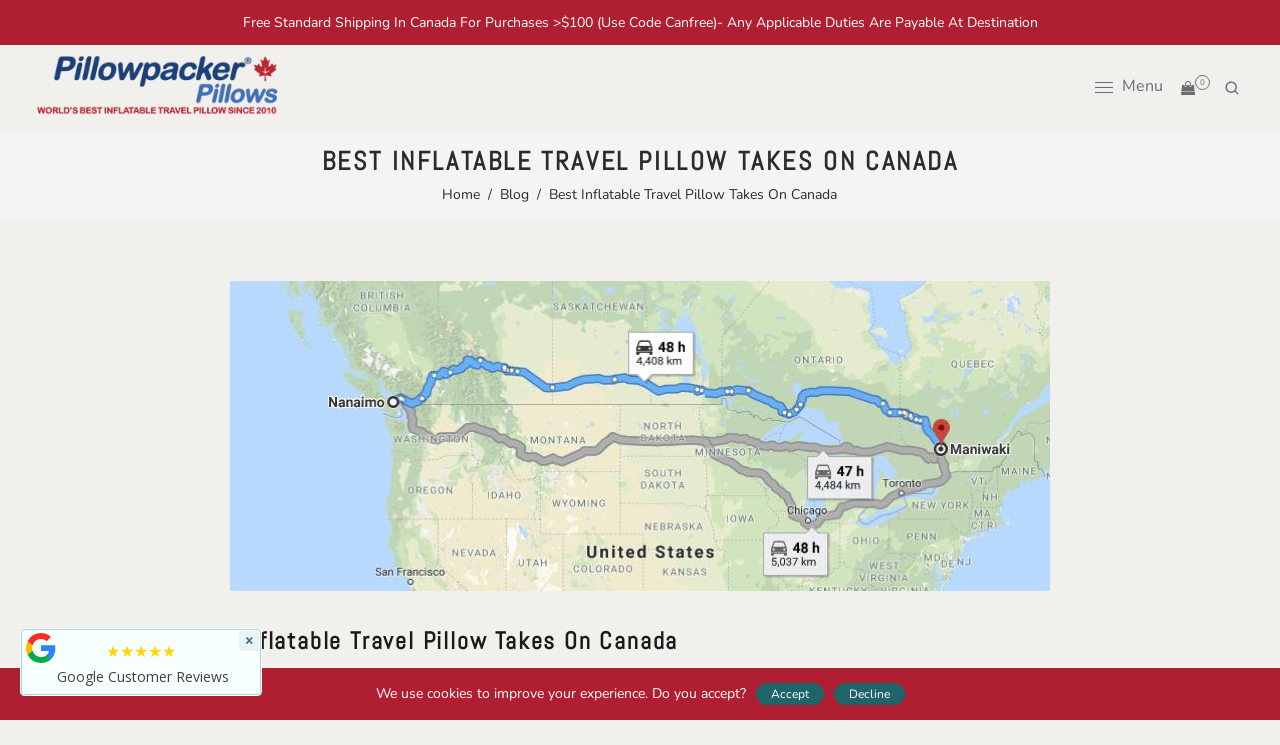

--- FILE ---
content_type: text/css
request_url: https://www.pillowpackers.com/cdn/shop/t/25/assets/dt-framework.css?v=5119596959988331981766593432
body_size: 15766
content:
*,:after,:before{-webkit-box-sizing:border-box;box-sizing:border-box}:after,:before{text-decoration:inherit;vertical-align:inherit}html{cursor:default;height:100%;line-height:1.5;-moz-tab-size:4;tab-size:4;-webkit-tap-highlight-color:transparent;word-break:break-word;font-size:100%;-webkit-text-size-adjust:100%;-ms-text-size-adjust:100%;box-sizing:border-box;-webkit-box-sizing:border-box}a,abbr,acronym,address,applet,article,aside,audio,b,big,blockquote,body,canvas,caption,center,cite,code,dd,del,details,dfn,div,dl,dt,em,embed,fieldset,figcaption,figure,footer,form,h1,h2,h3,h4,h5,h6,header,hgroup,html,i,iframe,img,input,ins,kbd,label,legend,li,mark,menu,nav,object,ol,output,p,pre,q,ruby,s,samp,section,select,small,span,strike,strong,sub,summary,sup,table,tbody,td,textarea,tfoot,th,thead,time,tr,tt,u,ul,var,video{margin:0;padding:0;border:0;font-size:100%;font:inherit;background:0 0;outline:0}body,html{overflow-x:hidden;width:100%;min-height:100vh}article,aside,details,figcaption,figure,footer,header,hgroup,menu,nav,section{display:block}section{position:relative}body{margin:0;line-height:1}body,button,input,optgroup,select,textarea{margin:0}cite,dfn,em,i{font-style:italic}dl dl,dl ol,dl ul,ol dl,ol ol,ol ul,ul dl,ul ol,ul ul{margin:0}li{list-style:none}ol,ul{margin:0 0 20px;list-style:none}li>ol,li>ul{padding:10px 0 0 20px}ul{list-style:disc}ol{list-style:decimal}ul ul{list-style-type:circle}ol>li:last-child,ul>li:last-child{padding-bottom:0}dt{font-weight:700}dd{margin:0 20px 20px}hr{color:inherit;overflow:visible;border:0;clear:both;height:1px;margin:20px 0;padding:0}del{text-decoration:line-through;opacity:.5;font-size:80%}main{float:left;width:100%}blockquote,q{quotes:none}blockquote:after,blockquote:before,q:after,q:before{content:"";content:none}pre{font-family:monospace,monospace;font-size:1em;-ms-overflow-style:scrollbar;margin-top:.75em;margin-bottom:.75em;max-width:100%;overflow:auto;padding:1.6em;white-space:break-spaces}a{cursor:pointer;background-color:transparent}address{display:block;margin:0 0 20px}abbr,abbr[title],dfn[title]{text-decoration:underline;text-decoration:underline dotted;cursor:help;border-bottom:none}b,strong{font-weight:bolder}code,kbd,samp,tt,var{font-family:monospace,monospace;font-size:1em}small{font-size:80%}big{font-size:125%}mark{background-color:#ffffb3;font-style:italic;text-decoration:none}ins{background-color:#da0000;color:var(--DTBodyBGColor);text-decoration:none}sub,sup{font-size:75%;line-height:0;position:relative;vertical-align:baseline}sub{bottom:-.25em}sup{top:-.5em}audio,canvas,iframe,img,svg,video{transform:translate(0) translate(0);vertical-align:middle;display:inline-block;max-width:100%}embed,iframe,object,video{max-width:100%}audio,video{display:inline-block}audio:not([controls]){display:none;height:0}iframe{border-style:none}img{border-style:none;border:0;-ms-interpolation-mode:bicubic;vertical-align:middle;height:auto;max-width:100%}svg:not([fill]){fill:currentColor}svg:not(:root){overflow:hidden}[hidden]{display:none}a:focus{outline:thin dotted}a:active,a:hover{outline:0}a img{border:0}figure{margin:0}form{margin:0}fieldset{border:0;margin:0;padding:0}legend{border:0;padding:0;color:inherit;display:table;max-width:100%;white-space:normal}table{border-collapse:collapse;border-color:inherit;text-indent:0;border-spacing:0;clear:both;margin:0 0 1rem;width:100%}table td,table th{padding:10px;text-align:center;word-break:break-word}button,input,optgroup,select,textarea{font-size:100%;margin:0;vertical-align:middle;font-family:inherit;line-height:1.15;transition:var(--DTBaseTransition)}button,input,select{overflow:visible}button,html input[type=button],input[type=reset],vinput[type=submit]{-webkit-appearance:button;cursor:pointer}.disabled,.disabled a,button[disabled],html input[disabled]{cursor:not-allowed}fieldset{border:1px solid #a0a0a0;padding:.35em .75em .625em}input{overflow:visible}progress{display:inline-block;vertical-align:baseline}select{text-transform:none}input[type=search]::-webkit-search-cancel-button,input[type=search]::-webkit-search-decoration,input[type=search]::-webkit-search-results-button,input[type=search]::-webkit-search-results-decoration{-webkit-appearance:none;-moz-appearance:none}input[type=search]{-webkit-appearance:none;-moz-appearance:none;-webkit-box-sizing:content-box;-moz-box-sizing:content-box;-webkit-appearance:textfield;outline-offset:-2px;box-sizing:content-box}input[type=search]::-webkit-search-cancel-button,input[type=search]::-webkit-search-decoration{-webkit-appearance:none}textarea{margin:0;overflow:auto;resize:vertical;resize:block;vertical-align:top;min-height:150px}[type=checkbox],[type=radio]{box-sizing:border-box;padding:0}[type=number]::-webkit-inner-spin-button,[type=number]::-webkit-outer-spin-button{height:auto}[type=button]::-moz-focus-inner,[type=reset]::-moz-focus-inner,[type=submit]::-moz-focus-inner,button::-moz-focus-inner{border:0;padding:0;border-style:none}::-webkit-inner-spin-button,::-webkit-outer-spin-button{height:auto}::-webkit-input-placeholder{color:inherit;opacity:.54}::-moz-placeholder{color:inherit;opacity:.54}:-ms-input-placeholder{color:inherit;opacity:.54}::-webkit-search-decoration{-webkit-appearance:none}::-webkit-file-upload-button{-webkit-appearance:button;font:inherit}::-moz-focus-inner{border-style:none;padding:0}:-moz-ui-invalid{box-shadow:none}::-moz-selection{background:var(--DTPrimaryColor);color:var(--DTBodyBGColor);text-shadow:none}::selection{background:var(--DTPrimaryColor);color:var(--DTBodyBGColor);text-shadow:none}details{display:block}dialog{border:solid;color:#000;display:block;height:-moz-fit-content;height:-webkit-fit-content;height:fit-content;left:0;margin:auto;padding:1em;position:absolute;right:0;width:-moz-fit-content;width:-webkit-fit-content;width:fit-content;background-color:var(--DTBodyBGColor)}summary{display:list-item}canvas{display:inline-block}[tabindex],a,area,button,input,label,select,summary,textarea{-ms-touch-action:manipulation}[hidden],dialog:not([open]),template{display:none}[aria-busy=true]{cursor:progress}[aria-controls]{cursor:pointer}[aria-disabled=true],[disabled]{cursor:not-allowed}[aria-hidden=false][hidden]{display:initial}[aria-hidden=false][hidden]:not(:focus){clip:rect(0,0,0,0);position:absolute}.clear,.clearfix{clear:both}.hidden,.hide{display:none!important}body{background-color:var(--DTBodyBGColor);color:var(--DTColor_Body)}body,button,input,textarea,select,optgroup{text-transform:none;font-weight:400;letter-spacing:0;font-family:var(--DTFontTypo_Body);font-size:var(--DTFontSizeBase);line-height:var(--DT_Body_Line_Height);color:var(--DTColor_Body)}a,input[type=submit],input[type=reset],input[type=button],button[type=button],*[role=button],button,.button,a.button,.dt-sc-btn,.radio-label input[type=radio]+span:before{transition:var(--DTBaseTransition)}a:hover,a:active{outline:0;color:var(--DTLinkHoverColor)}a:focus{outline:0}a h1,a h2,a h3,a h4,a h5,a h6{color:var(--DTLinkColor);transition:var(--DTBaseTransition)}a:hover h1,a:hover h2,a:hover h3,a:hover h4,a:hover h5,a:hover h6{color:var(--DTLinkHoverColor)}hr{background-color:var(--DTColor_Border)}pre,table td,table th{border:1px solid var(--DTColor_Border)}input[type=text],input[type=password],input[type=email],input[type=url],input[type=tel],input[type=number],input[type=range],input[type=date],textarea,input.text,input[type=search]{display:block;margin:0;width:100%;appearance:none;-webkit-appearance:none;outline:none;padding:var(--DTInputPadding);border:1px solid var(--DTColor_Border);border-radius:var(--DT_Button_Border_Radius);background:var(--DTInputBackground);word-break:break-all}input[type=text]:focus,input[type=password]:focus,input[type=email]:focus,input[type=url]:focus,input[type=tel]:focus,input[type=number]:focus,input[type=range]:focus,input[type=date]:focus,textarea:focus,input.text:focus,input[type=search]:focus{border:1px solid var(--DTPrimaryColor)}input[type=submit],input[type=reset],input[type=button],button[type=button],*[role=button],button,.button,a.button,.dt-sc-btn,.spr-summary-actions-newreview,.shopify-payment-button__button--unbranded{cursor:pointer;display:flex;flex-wrap:wrap;justify-content:center;align-items:center;float:none;font-size:inherit;font-style:normal;font-weight:400;margin:20px 0 0;outline:none;appearance:none;-webkit-appearance:none;line-height:var(--DT_Body_Line_Height);border-radius:var(--DT_Button_Border_Radius);padding:var(--DTPadding_Btn);color:var(--DT_Button_Text_Color);background-color:var(--DT_Button_BG_Color);border:var(--DT_Button_border_width) solid var(--DT_Button_border_Color)}input[type=submit]:hover,input[type=reset]:hover,input[type=button]:hover,button[type=button]:hover,*[role=button]:hover,button:hover,button.active,.button:hover,a.button:hover,.dt-sc-btn:hover,a.spr-summary-actions-newreview:hover,.spr-summary-actions-newreview:focus,.shopify-payment-button__button--unbranded:hover:not([disabled]):hover{background-color:var(--DT_Button_BG_Hover_Color);color:var(--DT_Button_Text_Hover_Color);border:var(--DT_Button_border_width) solid var(--DT_Button_hover_border_Color)}.dt-sc-btn.small{padding:5px 15px;font-size:14px;width:auto;display:inline-block}.dt-sc-blog-item .dt-sc-blog-image img,textarea{border-radius:calc(var(--DT_Blog_Border_Radius) / 2)}h1,h1 a{font-size:var(--DTFontSize_H1)}h2,h2 a{font-size:var(--DTFontSize_H2)}h3,h3 a{font-size:var(--DTFontSize_H3)}h4,h4 a{font-size:var(--DTFontSize_H4)}h5,h5 a{font-size:var(--DTFontSize_H5)}h6,h6 a{font-size:var(--DTFontSize_H6)}.product-meta-block h1{font-size:var(--DTFontSize_H2)}h1,h2,h3,h4,h5,h6{color:var(--DTColor_Heading);letter-spacing:.1em;text-transform:none;line-height:var(--DT_Heading_Line_Height);margin-top:30px;margin-bottom:15px;font-family:var(--DTFontTypo_Heading);font-weight:var(--font-weight-header)}h1:empty,h2:empty,h3:empty,h4:empty,h5:empty,h6:empty,p:empty{display:none}svg{width:20px;height:20px}button svg,.dt-sc-btn svg{height:14px;margin-right:5px}button svg:only-child,.dt-sc-btn svg:only-child{margin:0}p{margin-bottom:15px}p:only-of-type{margin-bottom:0}blockquote{margin:1.5rem 0;padding:0 0 0 1rem;font-style:italic}blockquote>p{margin:0 0 1rem}blockquote>p:only-child,blockquote>p:last-of-type{margin-bottom:0}a{background-color:transparent;text-decoration:none;color:var(--DTLinkColor)}.text-start,.text-start>*{text-align:left;justify-content:flex-start}.text-center,.text-center>*{text-align:center;justify-content:center}.text-end,.text-end>*{text-align:right;justify-content:flex-end}.text-center .dt-sc-list-inline,.flex-center{justify-content:center}.flex-center{justify-content:flex-end}.error{color:var(--DT_Error_Color)}.success{color:var(--DT_Success_Color)}.errors ul{margin-bottom:var(--DTGutter_Width);color:var(--DT_Error_Color)}.note.form-success{margin-bottom:var(--DTGutter_Width);color:var(--DT_Success_Color)}.container{max-width:100%;margin:auto;padding-left:calc(var(--DTGutter_Width) / 2);padding-right:calc(var(--DTGutter_Width) / 2);width:var(--DTContainer)}.container-fluid{width:100%;max-width:100%}.container-fluid.spacing_enabled>.row{margin:0 var(--DT_Container_Spacing)}.shopify-section.index-section{width:100%;float:left}.dt-sc-section-wrapper:not([data-speed="2"]){background-position:center!important;background-attachment:scroll!important}.dt-sc-section-wrapper[data-speed="1"]{background-attachment:fixed!important}.dt-sc-flex{display:flex;flex-wrap:wrap}div[class*=dt-sc-flex]{align-items:center;display:flex;flex-wrap:wrap}.dt-sc-flex-space-between{justify-content:space-between}.dt-sc-flex-space-between>*:last-child{justify-content:flex-end;text-align:right}.dt-sc-flex-space-between>*:first-child{justify-content:flex-start;text-align:left}.dt-sc-flex-space-between>*:only-child{margin:auto;text-align:center}.dt-sc-flex-end{justify-content:flex-end}.dt-sc-flex-end .logo+*{margin-left:auto;margin-right:15px}.dt-sc-flex-space-between.logo-center .logo{display:flex;flex-wrap:wrap;justify-content:center}.dt-sc-flex-space-between.logo-center>*:nth-last-child(2){order:-1;justify-content:left}.dt-sc-flex-space-between.logo-center>*:nth-last-child(2).logo{justify-content:left}.dt-sc-margin-auto{margin:auto!important}.dt-sc-list-inline{display:flex;flex-wrap:wrap}div[class*=dt-sc-flex]>:only-child form{float:none}.row-reverse{direction:rtl}.text-link>svg{margin:0 10px}.breadcrumb{padding:10px 0}.breadcrumb h1,.breadcrumb h2{margin:0;padding:0}.breadcrumb:before{position:absolute;content:"";display:block;width:100%;height:100%;left:0;top:0;z-index:-1;background:#f4f4f4;opacity:.99}.breadcrumb{padding:15px 0;float:left;width:100%;height:auto;text-align:center;position:relative;z-index:1;background:url(//www.pillowpackers.com/cdn/shopifycloud/shopify/assets/no-image-2048-5e88c1b20e087fb7bbe9a3771824e743c244f437e4f8ba93bbf7b11b53f7824c.gif) center top no-repeat fixed;margin:0;background-size:cover}.breadcrumb h1,.breadcrumb h2{text-transform:uppercase;width:100%;font-size:20px;font-weight:600;color:#262d2d}.breadcrumb a,.breadcrumb span{display:inline-block;margin-top:6px;padding-right:2px;margin-right:2px;font-size:1em;color:#262d2d}.breadcrumb a:hover{color:#af1f31}.breadcrumb span:last-child{margin-right:0}.dT_ProductProactiveSearch{position:relative;display:inline-block;width:250px;max-width:100%}.dT_ProductProactiveSearch form{display:flex;background:var(--DTBodyBGColor);border:1px solid var(--DTColor_Border);border-radius:var(--DT_Button_Border_Radius)}.dT_ProductProactiveSearch input[type=text],.dT_ProductProactiveSearch input[type=search]{border:none;padding:0 40px 0 10px;height:40px}.dT_ProductProactiveSearch .dt-sc-btn{margin-top:15px!important;padding:5px;width:36px;height:36px;position:absolute;right:3px;bottom:3px;border-radius:var(--DT_Button_Border_Radius)}.dT_ProductProactiveSearch .dt-sc-btn+.dt-sc-btn{position:absolute;right:-35px;background:red;display:flex;transition:var(--DTBaseTransition)}.dT_PredictiveSearchResult_Section{position:absolute;top:100%;width:100%;z-index:2;margin-top:10px}.dt-sc-ProductSugesstions:before{content:"";position:absolute;top:-10px;left:10px;border-bottom:10px solid #fff;border-left:10px solid transparent;border-right:10px solid transparent}.dt-sc-ProductSugesstions{padding:10px 10px 0;left:0;right:0;margin:auto;z-index:2;background-color:var(--DTBodyBGColor);box-shadow:var(--DTboxShadow)}.dt-sc-ProductSugesstions:empty{display:none}.dt-sc-ProductSugesstions li{text-align:left;display:flex;flex-wrap:wrap;align-items:center;padding-bottom:10px;margin-bottom:10px;border-bottom:1px solid var(--DTColor_Border)}.dt-sc-ProductSugesstions li>a{width:60px;margin-right:10px}.dt-sc-ProductSugesstions li a{color:inherit;font-size:var(--DTFontSizeBase)}.dt-sc-ProductSugesstions li a:hover{color:var(--DTPrimaryColor)}.dt-sc-ProductSugesstions li .media-body{width:calc(100% - 70px);display:flex;flex-direction:column;justify-content:center;text-align:left;font-weight:600}.dt-sc-ProductSugesstions .price{font-size:14px;font-weight:400}.search-products.collection-template{text-align:center}.search-products.collection-template .dT_ProductProactiveSearch{margin-bottom:30px}div.slider-content .slide_3 p{width:60%}a.dt-sc-to-top i{font-size:18px!important;margin:16px}.dt-sc-column.list-collection-products .pickgradient-products .collection-detail{margin-top:var(--DTGutter_Width)}.dt-sc-column.list-collection-products .pickgradient-products .collection-detail a h5{transition:var(--DTBaseTransition)}.dt-sc-column.list-collection-products .pickgradient-products .collection-detail a h5:hover{color:var(--DTSecondaryColor)}.collection-hero{display:flex;flex-wrap:wrap;align-items:center;margin-bottom:20px;padding:20px;border:1px solid var(--DTColor_Border)}.collection-hero__image img{float:left;width:200px;margin-right:30px;object-fit:cover}.hero-header{width:calc(100% - 230px)}.hero-header h2{margin-top:0}.product-collection{position:relative}.collection-header .collection-view{padding:0;margin:15px;display:flex;background:var(--DTBodyBGColor);overflow:hidden;border-radius:var(--DTRadius)}.collection-header .collection-view .change-mode{padding:15px;position:relative;align-items:center;justify-content:center;display:flex;margin:3px;border:2px solid #e7eeef;border-radius:.5em .6em/.6em 1em 3em;box-shadow:3px 0 #e7eeef,3px 3px #e7eeef,0 3px #e7eeef}.collection-header .collection-view .change-mode svg{width:15px;height:15px;z-index:1}.collection-header .collection-view .change-mode:after{content:"";position:absolute;width:0;top:0;bottom:0;z-index:0;background-color:var(--DTSecondaryColor);transition:var(--DTBaseTransition)}.collection-header .collection-view .change-mode.active:after{width:100%}.collection-header .collection-view .change-mode[data-view=grid]:after{right:0}.collection-header .collection-view .change-mode[data-view=list]:after{left:0}.collection-header .collection-view a:hover svg{color:#11423b}.collection-header .collection-view a:hover{border-color:#af1f31;box-shadow:3px 0 #af1f31,3px 3px #af1f31,0 3px #af1f31}.collection-header{margin-bottom:10px;display:flex;flex-wrap:wrap;justify-content:space-between;align-items:center}.collection-header>*{padding:15px}.dt-sc-btn.toggleIcon,.sidebar .dt-sc-btn.close-icon{display:none}.push{position:absolute}#SortBy,#paginateBy{padding:5px;border:1px solid var(--DTColor_Border);border-radius:var(--DTRadius);background:var(--DTBodyBGColor)}.collection-count{font-size:calc(var(--DTFontSizeBase) + 2)px;margin-bottom:10px;color:var(--DTPrimaryColor)}.product-list-style .products{display:grid;grid-template-columns:1fr 2.5fr}.product-list-style .products .product-detail{align-items:flex-start!important;padding:23px;display:flex;flex-wrap:wrap;flex-direction:column;justify-content:center}.product-list-style .products .product-detail>*{text-align:left!important}.product-list-style .products .product-detail>*:not(.grid-link__meta){align-items:flex-start!important}.product-list-style .products .product-detail .dt-sc-btn-group>*{display:initial}.product-list-style .products .product-detail.content-right{justify-content:center;padding:30px 0}.products .reveal svg.placeholder-svg{width:100%;height:auto}.product-list-style .products .image_group,.product-list-style .products .reveal,.product-list-style .products .reveal img,.product-list-style .products .reveal svg.placeholder-svg{object-fit:cover}.product_image_width .swiper-gallery-vertical{display:flex;justify-content:center;flex-direction:row;flex-wrap:nowrap;align-items:flex-start}.product_image_width .swiper-gallery-vertical.dt-sc-product-vertical-thumb-left{flex-direction:row-reverse}.product_image_width .swiper-gallery-vertical.dt-sc-product-vertical-thumb-right{flex-direction:unset}.hide-sidebar .sidebar{display:none}.hide-sidebar .product-template-content{width:100%}.sidebar>div[class*=filter-panel],.sidebar .StickySidebar>div[class*=filter-panel],.sidebar .sidebar_title,.widget[class*=product-sidebar]{margin-bottom:30px}.sidebar .dt-sc-swiper-slider.swiper-container.swiper-container{overflow:hidden;padding-bottom:40px}.sidebar>div[class*=filter-panel] .sidebar_title,.sidebar .StickySidebar>div[class*=filter-panel] .sidebar_title,.sidebar .sidebar_title,.widget[class*=product-sidebar] .sidebar_title{margin-top:0;color:#000;background-color:#1a1a1a;border-radius:35px;padding:13px 20px}.sidebar>div[class*=filter-panel] ul,.sidebar .StickySidebar>div[class*=filter-panel] ul,.widget[class*=product-sidebar] ul{margin:0;padding:0}.widget[class*=product-sidebar].product-sidebar-type-image .dt-sc-btn{display:inline-block}.widget[class*=product-sidebar] .products .deal-clock{display:none}.widget.product-sidebar-type-collection ul li:not(:last-child){margin-bottom:30px}.widget.product-sidebar-type-collection ul.product-list-style .product-detail del,.widget.product-sidebar-type-collection ul.product-list-style .product-detail .product_desc,.widget.product-sidebar-type-collection ul.product-list-style .product-button,.widget.product-sidebar-type-collection ul.product-list-style .product_right_tag,.widget.product-sidebar-type-collection ul.product-list-style .featured-tag,.widget.product-sidebar-type-collection ul.product-list-style .variant-option-color,.widget.product-sidebar-type-collection ul.product-list-style .product-vendor,.widget.product-sidebar-type-collection ul.product-list-style .dt-sc-btn-group{display:none}.widget.product-sidebar-type-collection ul.product-list-style .product-detail{padding:10px 15px}.widget.product-sidebar-type-collection ul.product-list-style .product-detail>*{justify-content:flex-start;text-align:left}.widget.product-sidebar-type-collection ul.product-list-style .product-detail .grid-link__title a{font-size:var(--DTFontSize_H6)}.widget.product-sidebar-type-collection ul.product-list-style .products{gap:0px;padding:0}.product-sidebar-type-menu li a,.filter-panel-menu ul li a{display:block;padding:12px 18px;position:relative}.product-sidebar-type-menu li a:before,.filter-panel-menu ul li a:before{width:5px;height:5px;background:currentColor;position:absolute;border-radius:50%;transform:translateY(-50%);top:50%;left:0}.filter-panel-menu ul li.active>a{color:var(--DTLinkHoverColor)}.sidebar .filter-panel-color ul,.sidebar .filter-panel-size ul,.sidebar .filter-panel-tag ul{display:flex;flex-wrap:wrap;padding:0}.sidebar .filter-panel-color ul li,.sidebar .filter-panel-size ul li,.sidebar .filter-panel-tag ul li{display:inline-flex;align-items:center;justify-content:center;margin:5px 10px 5px 0!important}.sidebar .filter-panel-color li a{width:30px;height:30px;font-size:0;border:2px solid var(--DTColor_Border);border-radius:50%;background-color:currentColor}.sidebar .filter-panel-color li a.active{border:2px solid currentColor;box-shadow:inset 0 0 0 3px var(--DTBodyBGColor)}.sidebar .filter-panel-color li a.active[data-value=white]{border:2px solid var(--DTPrimaryColor)}.sidebar .filter-panel-size ul li a,.sidebar .filter-panel-tag ul li a{padding:5px 15px;min-width:40px;text-align:center;border:1px solid var(--DTColor_Border);border-radius:var(--DTRadius);font-size:calc(var(--DTFontSizeBase) - 2px)}.sidebar .filter-panel-size ul li a:hover,.sidebar .filter-panel-tag ul li a:hover,.sidebar .filter-panel-size ul a.active,.sidebar .filter-panel-tag ul a.active{background-color:var(--DTPrimaryColor);color:var(--DTBodyBGColor);border-color:var(--DTPrimaryColor)}.sidebar .dt-sc-swiper-slider.swiper-container{padding-bottom:0}.sidebar .dt-sc-swiper-slider.swiper-container.swiper-container *[class*=swiper-container]{margin:0;padding:0}.sidebar .dt-sc-swiper-slider.swiper-container.swiper-container *[class*=swiper-container] .products .product-detail .grid-link__title a{font-size:14px}.has-sidebar{display:flex}.has-sidebar .sidebar{width:220px;float:left}.has-sidebar .collection-grid,.has-sidebar .product-template-content{width:calc(100% - 250px);float:left}.left-sidebar{display:flex;flex-direction:row-reverse}.left-sidebar .sidebar{margin-right:30px}.right-sidebar .sidebar{margin-left:30px}div[class*=sidebar] .sidebar{min-width:220px;float:left}div:not(.full-width)>.product-template-content{min-width:calc(100% - 250px);float:left}.dt-collection-filter>div{margin-bottom:40px}.dt-collection-filter .filter-custom-control{display:block;margin-bottom:15px}.dt-collection-filter .filter-custom-control input{padding:0;height:initial;width:initial;margin-bottom:0;display:none;cursor:pointer}.dt-collection-filter .filter-custom-control label{position:relative;cursor:pointer;display:block;font-size:14px}.dt-collection-filter .filter-custom-control label .count{position:absolute;right:0}.dt-collection-filter .filter-custom-control label:before{content:"";-webkit-appearance:none;background-color:transparent;border:2px solid var(--DTPrimaryColor);box-shadow:0 1px 2px #0000000d,inset 0 -15px 10px -12px #0000000d;padding:10px;display:inline-block;position:relative;vertical-align:middle;cursor:pointer;margin-right:5px;margin-top:-2px;border-radius:50%}.dt-collection-filter .filter-custom-control label.filter-value-disabled{opacity:.5;cursor:no-drop}.dt-collection-filter .filter-custom-control input:checked+label:after{content:"";display:block;position:absolute;top:1.5px;left:9px;width:6px;height:14px;border:solid var(--DTPrimaryColor);border-width:0 2px 2px 0;transform:rotate(45deg)}.dt-collection-filter .filter-body .filter-action{display:flex}.dt-collection-filter .filter-body .filter-action>div~div{margin-left:10px}.dt-collection-filter .filter-body .filter-action .dt-sc-btn{margin:0;width:100%}.dt-collection-filter .count-bubble{position:absolute;right:20px;top:13px;width:25px;height:25px;text-align:center;border:1px solid #11423b;border-radius:50%;color:#11423b}.dt-collection-filter .count-bubble:empty{display:none}.dt-collection-filter .facets__price{margin-bottom:30px;display:block}.dt-collection-filter .mobile-facets__summary{position:relative}.tags .icon.icon-close-small{border:2px solid var(--DTPrimaryColor)}div[class*=sidebar] .sidebar.list_style ul{flex-direction:column;align-items:baseline}div[class*=sidebar] .sidebar.list_style ul li{position:relative;padding-left:15px;margin-top:10px;margin-bottom:10px}div[class*=sidebar] .sidebar.list_style ul li a{padding:0;min-width:auto;text-align:left;border-radius:unset;width:auto;height:auto;font-size:initial;border:none;border-radius:0;background-color:transparent;color:initial!important}div[class*=sidebar] .sidebar.list_style ul li a:hover,div[class*=sidebar] .sidebar.list_style ul a.active{background-color:inherit;color:inherit;border-color:inherit}div[class*=sidebar] .sidebar.list_style .filter-panel li li:before{content:"\f10c"}div[class*=sidebar] .sidebar.list_style .categories li:before,div[class*=sidebar] .sidebar.list_style .filter-panel li:before{content:"\f111";font-family:fontAwesome;font-size:50%;margin-right:10px;position:absolute;left:0;top:0}#accordian a{margin-right:30px}#accordian li{position:relative;cursor:pointer}#accordian ul ul li{padding:15px;margin-left:30px;font-size:14px}#accordian ul ul li a{padding:0}#accordian ul ul li:before{position:absolute;left:0;font-family:FontAwesome;transform:translateY(-50%);top:50%;font-size:6px}#accordian ul ul{display:none}#accordian li.active>ul{display:block;margin-left:10px}#accordian ul ul ul{margin-left:15px;border-left:1px dotted rgba(0,0,0,.5)}#accordian a:not(:only-child):after{content:"\f067";font-family:fontawesome;position:absolute;left:100%;width:30px;text-align:center;font-size:14px;pointer-events:none}#accordian .active>a:not(:only-child):after{pointer-events:none;content:"\f068"}.blog-sidebar-panel .recent_article{gap:calc(.5*var(--DTGutter_Width));display:grid;flex-wrap:wrap}.blog-sidebar-panel .recent_article li{gap:calc(.5*var(--DTGutter_Width));display:grid;grid-template-columns:auto 2fr;align-items:flex-start}.blog-sidebar-panel .recent_article li .article-image{width:90px;height:60px}.blog-sidebar-panel .recent_article li .article-image .article__grid-image{height:100%;width:100%;object-fit:cover;border-radius:var(--DTRadius)}.blog-sidebar-panel .recent_article li .article-description h6{margin:0 0 10px}.blog-sidebar-panel .recent_article li .article-description p{line-height:normal}.products{display:inline-block}.products a img{margin:auto;display:block;width:100%;height:100%;object-fit:cover}.products .item-swatch{list-style:none;padding:0;float:left;width:100%;margin:20px 0 0;letter-spacing:-.33em;line-height:0}.products .item-swatch li{float:none;display:inline-block;letter-spacing:normal;text-align:center;vertical-align:middle;position:relative;margin:0 3px 0 0}.products .item-swatch li a{width:30px;height:30px;display:inline-block;cursor:pointer;line-height:31px;text-align:center;font-size:12px;font-weight:500}.products .item-swatch li label{width:30px;height:30px;border-radius:15px;margin:0;cursor:pointer;background-position:center;background-repeat:no-repeat;border:1px solid #e4e4e4}.products .item-swatch li label.active{box-shadow:inset 0 0 1px 2px}.products .item-swatch li label.active,.products .item-swatch li label:hover{border-color:#fc846b}.products .item-swatch li .tooltip{text-align:center;bottom:100%;padding:10px 7px;display:block;position:absolute;z-index:2;min-width:44px;left:50%;font-size:11px;font-weight:500;letter-spacing:normal;pointer-events:none;margin-bottom:10px;opacity:0;-ms-filter:"progid:DXImageTransform.Microsoft.Alpha(opacity=0)";filter:alpha(opacity=0);visibility:hidden;box-shadow:2px 2px 15px #0000001a;transition:all .25s ease-out;transform:translate(-50%);background:var(--DTPrimaryColor);color:var(--DTBodyBGColor)}.products .item-swatch li .tooltip:after{border-left:5px solid transparent;border-right:5px solid transparent;border-top:5px solid #373737;bottom:-5px;content:" ";height:0;left:50%;transform:translate(-50%);position:absolute;width:0}.products .item-swatch li:first-of-type{margin-left:0}.products .item-swatch li:last-of-type{margin-right:0}.products .item-swatch li:hover .tooltip{opacity:1;-ms-filter:"progid:DXImageTransform.Microsoft.Alpha(opacity=100)";filter:alpha(opacity=100);visibility:visible;pointer-events:auto}.products .item-swatch li:hover .ImageOverlayCa{background:#e91c1c80}.products .item-swatch.swatch_count{position:absolute;top:-40px;left:0;right:0}.products .item-swatch.swatch_count li label{cursor:pointer;margin:0;line-height:40px;width:60px;height:40px;background:#f2f2f2}.products .item-swatch.color_swatch_Value label{width:16px;height:16px;border-radius:50%;float:left;cursor:pointer}.products .product-container{float:left;width:100%;border-radius:0;position:relative;overflow:hidden}.products .product-container .offer-price{right:10px;top:10px;font-size:13px;padding:5px 10px;display:flex;flex-wrap:wrap;gap:5px}.products .product-container .badge,.products .product-container .offer-price{float:left;position:absolute;margin:0;text-align:center;font-size:13px;z-index:1;color:var(--DTBodyBGColor);background:var(--DTPrimaryColor);border-radius:var(--DT_Button_Border_Radius)}.products .product-container .badge--sold-out{top:10px;left:10px;margin-top:0;margin-left:0;z-index:2}.products .product-container .badge--sold-out .badge__text{transition:var(--DTBaseTransition);background:var(--DTPrimaryColor);color:var(--DTBodyBGColor)}.products .product-container .badge__text{border-radius:50%;display:flex;align-items:center;justify-content:center;font-size:10px;line-height:10px}.products .product-container .badge__text--small{font-size:8px;padding-top:0}.products .product-container .badge--sale{position:absolute;z-index:2;top:10px;left:10px;transition:width .1s cubic-bezier(.86,0,.07,1) 50ms;overflow:hidden}.products .product-container .badge .badge__text{float:left;overflow:hidden;width:30px;height:30px;transition-delay:0s;transition-duration:.3s,.25s,.25s;transition-property:opacity,padding,width;transition-timing-function:cubic-bezier(.86,0,.07,1);background:var(--DTPrimaryColor);color:var(--DTBodyBGColor)}.products .product-container .badge i{position:absolute;right:12px}.products .product-container .ImageWrapper{float:left;width:100%;overflow:hidden}.products .product-container .ImageOverlayCa{height:100%;left:0;top:0;opacity:0;-ms-filter:"progid:DXImageTransform.Microsoft.Alpha(opacity=0)";filter:alpha(opacity=0);width:100%;position:absolute;z-index:1;transition:var(--DTBaseTransition)}.products .product-container:hover .ImageOverlayCa{opacity:1}.products .product-container:hover .deal-clock{opacity:0}.products .product-container .product-button{top:50%;transform:translateY(-50%);left:0;right:0;opacity:0;-ms-filter:"progid:DXImageTransform.Microsoft.Alpha(opacity=0)";filter:alpha(opacity=0);display:flex;flex-wrap:wrap;align-items:center;justify-content:center;margin:0;position:absolute;z-index:2;transition:var(--DTBaseTransition)}.products .product-container .product-button>div{margin:5px}.products .product-container .product-button.icon-left{right:auto;flex-flow:column}.products .product-container .product-button.icon-right{left:auto;flex-flow:column}.products .product-container .product-button.icon-bottom{bottom:0;top:auto;transform:initial}.products .product-container .product-button:not(.dt-sc_icon)>*{margin:3px 5px}.products .product-container .product-button form{display:block;width:initial;padding:0;float:none}.products .product-container .product-button .loading{display:inline-block;width:100%;position:relative;padding:0;background:0 0}.products .product-container .product-button button{background:0 0;padding:0;transition:var(--DTBaseTransition)}.products .product-container .product-button a span{display:none}.products .product-container .product-button .wishlist{margin:0}.products .product-container .product-button .add-to-wishlist a{display:block}.products .product-container .product-button .add-to-wishlist b{position:absolute;left:15px;top:10px;font-size:12px}.products .product-container .product-button .add-to-wishlist .tooltip-label,.products .product-container .product-button .add-in-wishlist-js span{display:none}.products .product-container .product-button svg{margin:0}.compare{fill:currentcolor}.compareFilled{fill:none}.dT-icon-add-compare-loaded .compareFilled{fill:currentColor}.products .product-container .product-button .dT-icon-add-wlist-loading,.products .product-container .product-button .dT-icon-add-compare-loading{background-color:var(--DTBodyBGColor)!important;background-image:url(//www.pillowpackers.com/cdn/shop/t/25/assets/loading.gif?v=157493769327766696621759743987);background-repeat:no-repeat;background-position:center;background-size:cover}.products .product-container .product-button .dT-icon-add-compare-loading svg,.products .product-container .product-button .dT-icon-add-wlist-loading svg{display:none}.products .product-container .product-button span{cursor:no-drop}.products .product-container .product-button a,.products .product-container .product-button button,.products .product-container .product-button span{margin-top:0;margin-bottom:0;cursor:pointer;font-size:14px;display:flex;align-items:center;justify-content:center;padding:0;width:40px;height:40px;line-height:40px;text-align:center;position:relative;transition:var(--DTBaseTransition);color:var(--DTPrimaryColor);background-color:var(--DTBodyBGColor);border-radius:var(--DT_Button_Border_Radius)}.products .product-container .product-button a svg,.products .product-container .product-button button svg,.products .product-container .product-button span svg{height:14px}.products .product-container .product-button a:hover,.products .product-container .product-button button:hover{background-color:var(--DTPrimaryColor);color:var(--DTBodyBGColor)}.products .product-container .grid__image{float:left}.products .product-container:hover .reveal .swipe{z-index:9;opacity:1;-ms-filter:"progid:DXImageTransform.Microsoft.Alpha(opacity=100)";filter:alpha(opacity=100)}.products .product-container:hover .reveal .hidden-feature_img{visibility:visible;opacity:1;-ms-filter:"progid:DXImageTransform.Microsoft.Alpha(opacity=100)";filter:alpha(opacity=100);top:0}.products .product-container:hover .product-additional img{visibility:hidden}.products .product-container:hover .product-button.icon-left,.products .product-container:hover .product-button.icon-right{flex-flow:column}.products .product-container:hover .product-button.icon-left{opacity:1;bottom:15px;left:15px;right:auto}.products .product-container:hover .product-button.icon-right{opacity:1;bottom:15px;left:auto;right:6px}.products .product-container:hover .product-button.icon-center{opacity:1;margin:auto}.products .product-container:hover .product-button.icon-bottom{opacity:1;bottom:15px;left:0;right:0}.products .product-container .reveal .hidden-feature_img{position:absolute;top:0;visibility:hidden;left:0;right:0;margin:auto;width:auto;opacity:0;-ms-filter:"progid:DXImageTransform.Microsoft.Alpha(opacity=0)";filter:alpha(opacity=0);transition:var(--DTBaseTransition)}.products .product-container .product-additional img{transition:all .4s linear}.products .product-container .reveal .swipe{display:block!important;visibility:visible!important}.products .reveal .hidden{position:absolute;z-index:-1;top:0;opacity:0;-ms-filter:"progid:DXImageTransform.Microsoft.Alpha(opacity=0)";filter:alpha(opacity=0);transition:opacity .3s ease-in-out}.products .product-detail{padding:20px;float:left;width:100%;position:relative;z-index:1;border-radius:0 0 var(--DTRadius) var(--DTRadius)}.products .product-detail .badge.badge--new{display:inline-block;padding:5px 10px;margin-left:auto;margin-right:auto;background:var(--DTPrimaryColor);color:var(--DTBodyBGColor);border-radius:var(--DTRadius)}.products .product-detail.content-right,.products .product-detail.content-right>*,.products .product-detail.content-right form,.products .product-detail.content-right .dt-sc-btn-group,.products .product-detail.content-right ul{text-align:right;justify-content:flex-end}.products .product-detail.content-left,.products .product-detail.content-left>*,.products .product-detail.content-left form,.products .product-detail.content-left .dt-sc-btn-group,.products .product-detail.content-left ul{text-align:left}.products .product-detail.content-center,.products .product-detail.content-center>*,.products .product-detail.content-center form,.products .product-detail.content-center .dt-sc-btn-group,.products .product-detail.content-center ul{text-align:center;justify-content:center}.products .product-detail .grid_view{display:none}.products .product-detail .product_desc{font-size:var(--DTFontSizeBase)}.products .product-detail .grid-link__title{line-height:normal;margin:0 0 10px;display:inline-block;width:100%}.products .product-detail .grid-link__title:only-child{margin:0}.products .product-detail .grid-link__title a{color:var(--DTPrimaryColor);font-family:Nunito}.products .product-detail .grid-link__title a:hover{color:var(--DTSecondaryColor)}.recently-viewed-products .products .product-detail .inner-top .grid-link__title{font-size:var(--DTFontSize_H5)}.products .product-detail .grid-link__meta{display:flex;flex-wrap:wrap;align-items:center}.products .product-detail .grid-link__meta .sale{display:flex;align-items:center;flex-wrap:wrap}.products .product-detail .grid-link__meta .grid-link__org_price,.products .product-detail .grid-link__meta .product_price>span.money{margin-right:10px;color:11423b;transition:var(--DTBaseTransition);font-size:var(--DTFontSize_H6)}.products .spr-badge-starrating{margin:0}.products .product-detail .product_desc p{font-size:14px}.products .product-detail>*:not(:last-child){line-height:normal}.products .product-detail .sales_tax_label{font-size:16px}.products .product-detail form{flex-wrap:wrap;display:flex}.products .product-detail .dt-sc-btn-group>*{margin:5px}.products .product-detail .dt-sc-btn-group svg{margin-right:5px}.product-grid-style .products .product-detail .dt-sc-btn-group{flex-flow:inherit;margin:0 -5px -5px}.product-list-style .products .product-detail .dt-sc-btn-group{flex-flow:initial;margin:0 -5px -5px}.products .product-detail form .add-cart-btn{cursor:pointer}.products .product-detail label{float:left}.products .product-detail del{line-height:normal;opacity:.5}.products .product-detail ul{display:flex;flex-wrap:wrap;margin:5px 0;width:100%}.products .product-detail li{display:flex;align-items:center;justify-content:center;position:relative;margin:5px;transition:var(--DTBaseTransition)}.products .product-detail li.size-values.active a{color:var(--DTPrimaryColor)}.products .product-detail li.color-values.active,.products .product-detail li.size-values.active a{box-shadow:0 0 0 1px var(--DTPrimaryColor)}.products .product-detail ul.variant-option-size li [type=radio]{position:absolute;opacity:0;width:100%;height:100%;cursor:pointer}.products .product-detail ul span{min-width:20px;min-height:20px;padding:0 5px;display:block;margin:auto}.products .product-detail.content-left li:first-child{margin-left:0}.products .product-detail.content-right li:last-child{margin-right:0}[class^=spr-icon-]:before,[class*=" spr-icon-"]:before{font-size:initial}.spr-badge-caption{display:none}.spr-summary-actions-newreview{margin:0}.spr-header-title{border-bottom:1px solid var(--DTColor_Border);padding-bottom:10px;margin-bottom:20px}.products .product_left{float:left;width:100%}.products:hover .lSSlideOuter.vertical{right:0}.products .lSSlideOuter.vertical{transition:var(--DTBaseTransition)}.products .lslide img{height:auto;position:static;transform:translateY(0)}.list-collection-products .collection-detail h5{margin-top:0}.product-description-product-template,.product_image_width{float:left;width:calc(50% - 30px)}.in-stock{color:var(--DT_Success_Color);margin-bottom:10px;display:block}.out-of-stock{color:var(--DT_Error_Color)}.product-page-row{display:flex;flex-wrap:wrap;justify-content:space-between}.product_image_width .product-item-img{margin:auto;display:block;width:100%;height:auto}.product-tab{clear:both;margin:30px 0;width:100%;float:left}.product-tab .dt-sc-enquiry-form{margin:10px 0 0;width:100%;float:left}.product-tab .dt-sc-enquiry-form>h4 a{text-decoration:underline}.plyr--video .plyr__controls>*,.plyr--full-ui.plyr--video .plyr__control--overlaid svg,.plyr--full-ui.plyr--video .plyr__control--overlaid{margin:0;padding:0}.notify-block{margin-top:30px;margin-bottom:30px}.notify-block .contact-form input[type=email]{margin-top:10px;margin-bottom:10px}.swatch{float:left;width:100%}.swatch .swatch-element,.swatch label,.text-left .homepage-video-icon{float:left}.swatch .color.swatch-element .crossed-out,.swatch .swatch-element .crossed-out,.swatch input{display:none}.swatch .header{margin:.5em 0}.swatch label{cursor:pointer;border-radius:0;white-space:nowrap;border:2px solid transparent}.swatch .swatch-element label{padding:1px;transition:all .5s;border-radius:var(--DTRadius)}.swatch .swatch-element.color label i{width:22px;height:22px;display:block;border-radius:var(--DTRadius);border:none!important}.swatch .swatch-element.color label{min-width:auto;width:30px;height:30px;padding:3px;border:1px solid transparent}.swatch .swatch-element.not_color label{min-width:auto;font-size:var(--DTFontSizeBase);font-weight:600;padding:0 15px;border:2px solid #e7eeef;line-height:30px}.swatch .swatch-element.not_color:hover label,.swatch .swatch-element.not_color:hover.soldout label{border-color:var(--DTColor_Border)}.swatch .color.swatch-element input:checked+label{border-color:var(--DTPrimaryColor)}.swatch .not_color.swatch-element input:checked+label{border-color:var(--DTSecondaryColor);color:var(--DTPrimaryColor)}.swatch .swatch-element{transform:translateZ(0);-webkit-font-smoothing:antialiased}.swatch .tooltip{border-radius:var(--DTRadius);position:absolute;pointer-events:none;opacity:0;padding:0 15px;left:50%;transform:translate(-50%) translateY(-30px);word-break:normal;margin-bottom:15px;visibility:hidden;transition:var(--DTBaseTransition);box-shadow:var(--DTboxShadow);z-index:10000;background-color:var(--DTBodyBGColor);color:var(--DTPrimaryColor)}.swatch .tooltip:after{border-left:solid transparent 10px;border-right:solid transparent 10px;border-top:solid var(--color-bg-alternative) 10px;bottom:-10px;height:0;left:50%;width:0;margin-left:-13px}.swatch .tooltip:before{content:"";position:absolute;bottom:-6px;border-top:6px solid var(--DTBodyBGColor);border-left:6px solid transparent;border-right:6px solid transparent;transform:translate(-50%);left:50%}.swatch .swatch-element:hover .tooltip{opacity:1;visibility:visible;transform:translate(-50%) translateY(-35px)}.swatch .swatch-element.soldout .crossed-out,.swatch .swatch-element.soldout label{opacity:.6}.swatch .swatch.error{background-color:var(--DTColor_Border);padding:1em}.swatch .swatch.error p{margin:.7em 0}.swatch .swatch.error p:first-child{margin-top:0}.swatch .swatch.error p:last-child{margin-bottom:0}.swatch .swatch.error code{font-family:monospace}.swiper-thumbnails-inline .swiper-slide:only-child{display:none}.swiper-thumbnails-inline .swiper-slide{width:85px;opacity:.5;-ms-filter:"progid:DXImageTransform.Microsoft.Alpha(Opacity=50)";filter:alpha(opacity=50);-webkit-transition:.3s;-moz-transition:.3s;-o-transition:.3s;-ms-transition:.3s;transition:.3s;cursor:pointer;width:auto;height:auto;text-align:center;border:3px solid transparent}.swiper-thumbnails-inline .swiper-slide.swiper-slide-thumb-active,.swiper-thumbnails-inline .swiper-slide.swiper-slide-active:not(.swiper-slide-visible),.swiper-thumbnails-inline .swiper-slide:hover{border-color:transparent;opacity:1;-ms-filter:none;filter:none;text-align:center}.swiper-thumbnails .swiper-slide,.swiper-thumbnails-vert .swiper-slide{position:relative}.swiper-thumbnails .swiper-slide:before,.swiper-thumbnails-vert .swiper-slide:before{border:2px solid var(--DTPrimaryColor);content:"";height:auto;opacity:0;position:absolute;bottom:0;left:0;right:0;top:0;width:auto;-webkit-transition:var(--DTBaseTransition);transition:var(--DTBaseTransition)}.swiper-thumbnails .swiper-slide.swiper-slide-active:before,.swiper-thumbnails-vert .swiper-slide.swiper-slide-active:before{opacity:1}.swiper-thumbnails-main-container{margin-top:15px}.swiper-container .swiper-slide .icon-wrapper{position:absolute;top:50%;left:50%;transform:translate(-50%,-50%);width:40px;height:40px;line-height:40px;border-radius:50%;text-align:center;background-color:var(--DTPrimaryColor);color:var(--DTBodyBGColor)}.swiper-container .swiper-slide img{object-fit:cover;width:100%;height:100%;overflow:hidden}.slider-product-template.swiper-gallery-vertical{display:flex;flex-wrap:wrap;justify-content:space-between}.slider-product-template.swiper-gallery-vertical.dt-sc-product-vertical-thumb-left{flex-direction:row-reverse}.swiper-gallery-vert-slider.swiper-container{margin:0;width:calc(100% - 90px)}.swiper-vert-thumbnails-main-container.swiper-thumbnails-main-container{display:flex;align-items:center;margin-top:0;width:80px;height:500px;overflow:hidden}.swiper-gallery-vert-slider.swiper-container .swiper-slide>div,.swiper-gallery-vert-slider.swiper-container .swiper-slide>div>img{height:100%}.swiper-gallery-vertical .swiper-container-vertical>.swiper-wrapper>.swiper-slide:last-child{margin-bottom:0!important}.social-sharing{width:100%;margin-top:15px;display:flex;flex-wrap:wrap;align-items:center}.social-sharing a:hover{color:var(--DTLinkHoverColor)}form[class*=shopify-product]>div{display:flex;align-items:flex-start;flex-wrap:wrap;margin:0 0 15px;float:left;width:100%;line-height:30px;column-gap:20px}form[class*=shopify-product]>div.product_payments_btns{margin-bottom:0}form[class*=shopify-product]>div.product_payments_btns>*{margin-right:15px;margin-bottom:15px}form[class*=shopify-product]>div.attributes-hidden{display:none}form[class*=shopify-product]>div.product-item-caption-select{margin-bottom:0}form[class*=shopify-product] .dt-sc-qty{width:100%;display:flex;align-items:center;flex-wrap:wrap;margin-bottom:30px}form[class*=shopify-product] .dt-sc-qty .product-label{margin:0}.product-item-caption-title{margin:0 0 30px;color:var(--DTPrimaryColor)}.product-template-content .selector-wrapper{width:100%;margin-bottom:15px}.product-template-content .selector-wrapper .select2-container{width:auto!important}.product-template-content .selector-wrapper:last-child{margin-bottom:0}.product-template-content .selector-wrapper~.select2-container{display:none}.product-template-content .product-label,.product-label,.product-template-content label{min-width:40px;margin:2px 0 0;display:flex;align-items:center;justify-content:center}.social-sharing .social_share_title{max-width:fit-content;margin:0}.social-sharing a{margin:0 5px}.swatch-group{display:flex;flex-wrap:wrap;width:calc(100% - 140px);z-index:3}.swatch-group>*{margin:0 10px 10px 0}.product-item-caption-qty{display:flex;clear:both;align-items:center}.product-item-caption-qty button{box-shadow:none;margin:0;background:transparent;font-size:16px;font-weight:700;height:30px;width:30px;display:flex;padding:0 10px;line-height:normal;border:1px solid var(--DTColor_Border);color:var(--DTPrimaryColor)}.product-item-caption-qty button:hover{background-color:var(--DTPrimaryColor);border-color:var(--DTPrimaryColor);color:var(--DT_Button_BG_Hover_Color)}.product-item-caption-qty button[data-type=minus]{border-radius:var(--DTRadius) 0 0 var(--DTRadius)}.product-item-caption-qty button[data-type=plus]{border-radius:0 var(--DTRadius) var(--DTRadius) 0}.product-item-caption-qty input.input-number{height:30px;max-width:40px;border-width:1px 0;text-align:center;padding:0;border-radius:0;border-color:var(--DTColor_Border)}.product-price li[id^=ComparePrice-]{text-decoration:line-through;opacity:.5;font-weight:100!important}.product-item-caption-price>li{display:inline-block;margin-right:10px;font-weight:700}.shopify-payment-button__more-options{display:none!important}.product_payments_btns{display:flex;margin:2px}.product_payments_btns button,.product-form__item--submit button{margin:0}.dt-sc-btn[aria-label="Add to wishlist"]{display:inline-flex;margin:0}.product-description-product-template .dt-sc-btn[aria-label="Add to wishlist"] svg{display:none}.zoom-img-container{position:absolute;top:0;left:0;width:100%;height:100%}.dt-sc-product-single_media iframe{width:100%;height:100%;position:absolute;top:0}.product-item-caption-select.quick-view-select,div.product-select-block-product-template{display:none!important}.dT_WhishListAddBtn .heart-filled,.dT-icon-add-wlist-loaded .heart-empty{display:none}.dT-icon-add-wlist-loaded .heart-filled{display:block}.quick_shop_template .dt-sc-btn.dT_WhishListAddBtn svg,.product-description-product-template .dt-sc-btn.dT_WhishListAddBtn svg,.quickview-description .dt-sc-btn.dT_WhishListAddBtn svg,.quickview-description .dt-sc-btn[aria-label="Add to wishlist"] svg{display:none}.quick_shop_template .swiper-slide{height:auto!important}.product-description-product-template .product-price,.product-description-product-template .product-price .price-list,.quickview-description .product-price,.product-item-caption .product-price{display:flex;flex-wrap:wrap;align-items:flex-start;margin:0}.product-description-product-template .product-price li,.quickview-description .product-price li,.product-item-caption .product-price li{font-weight:700;margin-right:15px}.product-description-product-template .product-price li .money{color:var(--DTPrimaryColor)}.product-description-product-template .product-item-caption-price,.quickview-description .product-item-caption-price{margin:0}.product-description-product-template .product-meta-block>*:not(:empty),.quickview-description .product-meta-block>*:not(:empty){margin:0 0 15px}.product-description-product-template .product-meta-block .deal-clock{max-width:500px;position:relative}.product-description-product-template .product-meta-block .deal-clock .lof-labelexpired{text-align:left;margin-left:140px}.product-description-product-template .product-meta-block,.quickview-description .product-meta-block{flex-direction:column;display:flex}.template-product .shopify-section>h3{margin-top:40px}.shopify-section{float:left;width:100%;clear:both}.quick_shop_template{display:flex;justify-content:space-between;flex-wrap:wrap}.quick_shop_template .crossed-out{display:none}.quick_shop_template .slider_gallery,.quick_shop_template .quickview-description{width:calc(50% - 15px)}.quick_shop_template .swiper-pagination-bullet{padding:0;width:20px;height:20px;border-radius:var(--DTRadius)}.quick_shop_template .swiper-slide.swiper-slide-visible.swiper-slide-thumb-active{border:2px solid var(--DTPrimaryColor)}.quick_shop_template .product-item-caption-desc{margin-top:10px;display:inline-block}.quick_shop_template .product-item-caption-desc p:last-child{margin-bottom:0}.dt-sc-tabs-content{border-radius:0 var(--DTRadius) var(--DTRadius) var(--DTRadius);display:none;padding:30px;-webkit-animation:fadeEffect 1s;animation:fadeEffect 1s}#shopify-product-reviews{margin:0!important}@-webkit-keyframes fadeEffect{0%{opacity:0}to{opacity:1}}@keyframes fadeEffect{0%{opacity:0}to{opacity:1}}.dt-sc-tabs.dt-sc-list-inline{margin:-2px}.dt-sc-tabs.dt-sc-list-inline button{margin:2px;border-radius:var(--DTRadius) var(--DTRadius) 0 0}.dt-sc-tabs-content #shopify-product-reviews,.dt-sc-tabs-content #shopify-product-reviews .spr-container{border-radius:var(--DTRadius)}.dt-sc-tabs-content #shopify-product-reviews .spr-container{padding:0;border:none}.dt-sc-tabs-content h5{margin-top:0}.pagination-default{display:flex;flex-wrap:wrap;padding:0;justify-content:center;align-items:center;width:100%}.pagination-default>*{margin:2px}.pagination-default>*:first-child{margin-left:0}.pagination-default>*:last-child{margin-right:0}.pagination-default li a,.pagination-default li>span{display:flex;min-width:35px;min-height:35px;align-items:center;justify-content:center;padding:0 10px;text-align:center;background-color:var(--DT_Button_BG_Color);color:var(--DT_Button_Text_Color);border:var(--DT_Button_border_width) solid var(--DT_Button_border_Color)}.pagination-default li a:hover,.pagination-default a.active,.pagination-default .active span{background-color:var(--DT_Button_BG_Hover_Color);color:var(--DT_Button_Text_Hover_Color);border-color:var(--DT_Button_hover_border_Color)}.cart .cart__row:not(.cart__header-labels){display:grid;position:relative;grid-template-columns:200px 1fr}.cart_table .cart__row+.cart__row{border:1px solid var(--DTColor_Border);margin-bottom:30px}.cart .cart__row .cart_items .cart__image img{height:100%;object-fit:cover;object-position:center}.cart .cart__row .product-info{margin:20px}.cart .cart__row .product-info .cart-title h5{margin-top:0;margin-bottom:10px}.cart .cart__row .product-info>*:not(:last-child){margin-bottom:10px}a.close_icon{position:absolute;right:0;top:0;line-height:20px;text-align:center;color:var(--DT_Button_Text_Color);background-color:var(--DT_Button_BG_Color);border-radius:var(--DT_Button_Border_Radius)}a.close_icon:hover{color:var(--DT_Button_Text_Hover_Color);background-color:var(--DT_Button_BG_Hover_Color)}a.cart__remove.close_icon{right:auto;left:0;border-radius:var(--DT_Button_Border_Radius)}.cart_empty_msg{text-align:center;display:flex;flex-wrap:wrap;flex-direction:column;align-items:center;margin:30px}.cart_empty_msg img{width:100px}.cart_table .product-info h4{margin-top:0}.cart_table .cart_total_price{color:var(--DTPrimaryColor)}.cart_table .text-link.cart__note-add,.cart_table .cart__note.is-active,.cart_table label{display:block;margin-bottom:15px}.cart_table .qty-box-set{display:flex;flex-wrap:wrap}.cart_table .qty-box-set .qtyminus1,.cart_table .qty-box-set .qtyplus1{width:30px;height:30px;font-size:14px;line-height:30px;padding:0 10px;margin:0;background:transparent;border:1px solid var(--DTColor_Border);color:var(--DT_Button_BG_Color)}.cart_table .qty-box-set .qtyplus1:hover,.cart_table .qty-box-set .qtyminus1:hover{background-color:var(--DTPrimaryColor);color:var(--DT_Button_Text_Hover_Color);border:1px solid var(--DTPrimaryColor)}.cart_table .qty-box-set .qtyminus1{border-radius:var(--DTRadius) 0 0 var(--DTRadius)}.cart_table .qty-box-set .qtyplus1{border-radius:0 var(--DTRadius) var(--DTRadius) 0}.cart_table .qty-box-set .quantity-selector{padding:0;text-align:center;height:30px;max-width:40px;border:1px solid currentcolor;border-width:1px 0;border-radius:0;color:var(--button_bg_color);border-color:var(--DTColor_Border)}.cart_table .qty-box-set .quantity-selector:focus{border:1px solid var(--DT_Button_BG_Hover_Color)}.cart_table .cart-title a{font-size:var(--DTFontSize_H5);font-family:var(--DTFontTypo_Heading)}.cart_table .btn_actions{display:flex;flex-wrap:wrap;justify-content:space-between;margin-top:-20px}.cart_table .btn_actions>:only-child{margin-left:auto}*[class*=total]{font-weight:700}.cart__note.is-active{display:block}.cart__note,button.text-link.cart__note-add.is-hidden{display:none}.dT_quickShop{position:absolute;z-index:2;background:#ffffffbf;top:0;left:0;right:0;bottom:0;display:none}.dT_quickShop .modal-content{background-color:var(--DTBodyBGColor);max-width:1000px;margin:auto}.dT_quickShop .modal-body{padding:15px;border:1px solid var(--DTColor_Border)}.modal-header{position:relative}.quick_close{position:absolute;right:0;top:0}.dT_quickShop .mfp-image{max-height:500px;object-fit:cover}button.mfp-arrow,button.mfp-close{font-size:0}.dt-sc-btn.close-icon{margin:0;padding:5px;border-radius:var(--DT_Button_Border_Radius);box-shadow:none}button.mfp-arrow:before,button.mfp-close:before,.dt-sc-btn.close-icon:before{content:"";display:block;height:11px;width:11px;margin:auto;-webkit-mask:url("data:image/svg+xml;utf8,<svg  xmlns='http://www.w3.org/2000/svg' xmlns:xlink='http://www.w3.org/1999/xlink' x='0px' y='0px' viewBox='0 0 100 100'  xml:space='preserve'> <path d='M57,50l35.2-35.2c1.9-1.9,1.9-5.1,0-7c-1.9-1.9-5.1-1.9-7,0L50,43L14.8,7.7c-1.9-1.9-5.1-1.9-7,0c-1.9,1.9-1.9,5.1,0,7 L43,50L7.7,85.2c-1.9,1.9-1.9,5.1,0,7c1,1,2.2,1.5,3.5,1.5s2.5-0.5,3.5-1.5L50,57l35.2,35.2c1,1,2.2,1.5,3.5,1.5s2.5-0.5,3.5-1.5 c1.9-1.9,1.9-5.1,0-7L57,50z'/></svg>");background:currentColor;-webkit-mask-repeat:no-repeat;-webkit-mask-position:center}.dt-sc-heading{margin-bottom:50px}.dt-sc-heading *,.dt-sc-heading :not(:only-child){margin:0}.dt-sc-heading :not(:last-child){margin:0 0 10px}.dt-sc-heading .dt-sc-btn{display:inline-block}.dt-sc-section-wrapper{width:100%;float:left;position:relative;z-index:1}.dt-sc-overlay:before{content:"";display:block;-webkit-transition:all linear .3s;transition:all linear .3s;position:absolute;z-index:-1;top:0;left:0;width:100%;height:100%}.dt-sc-flex-default{-webkit-box-align:start;align-items:flex-start;-webkit-box-pack:start;-ms-flex-pack:start;justify-content:flex-start}.dt-sc-flex-center{-webkit-box-align:center;-ms-flex-align:center;align-items:center;-webkit-box-pack:center;-ms-flex-pack:center;justify-content:center;text-align:center}.top-center{-webkit-box-align:center;-ms-flex-align:center;align-items:center;-webkit-box-pack:start;-ms-flex-pack:start;justify-content:flex-start;text-align:center}.top-right{-webkit-box-align:end;-ms-flex-align:end;align-items:flex-end;-webkit-box-pack:start;-ms-flex-pack:start;justify-content:flex-start;text-align:right}.center-left{-webkit-box-align:start;align-items:flex-start;-webkit-box-pack:center;-ms-flex-pack:center;justify-content:center}.center-right{-webkit-box-align:end;-ms-flex-align:end;align-items:flex-end;-webkit-box-pack:center;-ms-flex-pack:center;justify-content:center;text-align:right}.bottom-left{-webkit-box-align:start;align-items:flex-start;-webkit-box-pack:end;-ms-flex-pack:end;justify-content:flex-end}.bottom-center{-webkit-box-align:center;-ms-flex-align:center;align-items:center;-webkit-box-pack:end;-ms-flex-pack:end;justify-content:flex-end;text-align:center}.bottom-right{-webkit-box-align:end;-ms-flex-align:end;align-items:flex-end;-webkit-box-pack:end;-ms-flex-pack:end;justify-content:flex-end;text-align:right}.dt-sc-reverse-columns{flex-direction:row-reverse}.grecaptcha-badge{z-index:1}.dt-sc-column{display:grid;width:100%;grid-gap:var(--DTGutter_Width);margin-bottom:30px;margin-left:0;padding:0;grid-auto-flow:row dense}.dt-sc-column.two-column{grid-template-columns:repeat(2,1fr)}.dt-sc-column.three-column{grid-template-columns:repeat(3,1fr)}.dt-sc-column.four-column{grid-template-columns:repeat(4,1fr)}.dt-sc-column.five-column{grid-template-columns:repeat(5,1fr)}.dt-sc-column.six-column{grid-template-columns:repeat(6,1fr)}.dt-sc-column.seven-column{grid-template-columns:repeat(7,1fr)}.dt-sc-column.eight-column{grid-template-columns:repeat(8,1fr)}.dt-sc-column.nine-column{grid-template-columns:repeat(9,1fr)}.dt-sc-column.ten-column{grid-template-columns:repeat(10,1fr)}.dt-sc-column.eleven-column{grid-template-columns:repeat(11,1fr)}.dt-sc-column.twelve-column{grid-template-columns:repeat(12,1fr)}.two-third-one-third{grid-template-columns:2fr 1fr}.three-fourth-one-fourth{grid-template-columns:3fr 1fr}.four-fifth-one-fifth{grid-template-columns:4fr 1fr}.one-third-two-third{grid-template-columns:1fr 2fr}.one-fourth-three-fourth{grid-template-columns:1fr 3fr}.one-fifth-four-fifth{grid-template-columns:1fr 4fr}.double-quarter-half,.double-quarter-one-half{grid-template-columns:1fr 1fr 2fr}.dt-sc-to-top{position:fixed;bottom:75px;right:10px;width:50px;height:50px;text-align:center;line-height:48px;background:#af1f31;color:var(--DT_Button_Text_Color);border-radius:var(--DT_Button_Border_Radius);z-index:2}.dt-sc-to-top:hover{background:var(--DT_Button_BG_Hover_Color);color:#fff}.deal-lable{display:none}.deal-clock{display:inline-block;text-align:center;width:100%;position:absolute;bottom:0;left:0;right:0;margin:auto;z-index:1;transition:var(--DTBaseTransition)}.deal-clock ul{padding:0;list-style:none;text-align:center;width:100%;margin:0;display:grid;gap:0;grid-template-columns:repeat(4,1fr)}.deal-clock ul li{display:inline-block;text-align:center;border:none;line-height:normal;padding:10px;background:#206469;color:#fff}.deal-clock ul li:not(:last-child){border-right:1px solid rgb(225,225,255,.15)}.deal-clock ul li span{font-size:10px;display:block}.deal-clock ul li i{display:block}.product-container .deal-clock .lof-labelexpired{background-color:var(--DTOverlayColor)}.dt-sc-blog-section.dt-sc-column{gap:var(--DT_Blog_Gutter_Width)}.dt-sc-blog-section-outer{overflow:hidden}.dt-sc-blog-section .dt-sc-blog-item{width:100%;display:flex;flex-wrap:wrap;align-self:self-start;overflow:hidden}.dt-sc-blog-section .dt-sc-blog-item.dt-sc-reverse-columns{flex-direction:column-reverse}.dt-sc-blog-section .dt-sc-blog-item>*{width:100%}.dt-sc-blog-section .dt-sc-blog-item .dt-sc-blog-image img{height:100%;object-fit:cover;width:100%}.dt-sc-blog-section .dt-sc-blog-item .dt-sc-blog-image[class*=with-overlay]{position:relative}.dt-sc-blog-section .dt-sc-blog-item .dt-sc-blog-image[class*=with-overlay]:before{content:"";display:block;width:100%;height:100%;opacity:0;-webkit-transition:all linear .3s;transition:all linear .3s;position:absolute;pointer-events:none}.dt-sc-blog-section .dt-sc-blog-item:hover .dt-sc-blog-image[class*=with-overlay]:before{opacity:1}.dt-sc-blog-section .dt-sc-blog-item .dt-sc-blog-content>*:not(:last-child){margin-bottom:20px}.dt-sc-blog-section .dt-sc-blog-item.text-center .dt-sc-blog-content,.dt-sc-blog-section .dt-sc-blog-item.text-center .dt-sc-blog-content .dt-sc-blog-meta{justify-content:center}.dt-sc-blog-section .dt-sc-blog-item.text-end .dt-sc-blog-content,.dt-sc-blog-section .dt-sc-blog-item.text-end .dt-sc-blog-content .dt-sc-blog-meta{justify-content:flex-end}.dt-sc-blog-section .dt-sc-blog-item .dt-sc-blog-content .dt-sc-blog-title{margin-top:0;width:100%}.dt-sc-blog-section .dt-sc-blog-item .dt-sc-blog-content .dt-sc-blog-meta{display:flex;flex-wrap:wrap;flex-direction:column;align-items:center;width:100%;margin-bottom:12px}.dt-sc-blog-section .dt-sc-blog-item .dt-sc-blog-content .dt-sc-blog-description{width:100%}.dt-sc-blog-section .dt-sc-blog-item .dt-sc-blog-content .dt-sc-blog-meta svg{width:18px;height:18px}.dt-sc-blog-section .dt-sc-blog-item .dt-sc-blog-content .dt-sc-blog-meta p{margin-bottom:8px;display:flex;flex-wrap:wrap;align-items:center;line-height:normal;text-transform:capitalize}.dt-sc-blog-section .dt-sc-blog-item .dt-sc-blog-content .dt-sc-blog-meta p svg,.dt-sc-blog-section .dt-sc-blog-item .dt-sc-blog-content .dt-sc-blog-meta p span.fa{margin-right:8px}.dt-sc-blog-section .dt-sc-blog-item .dt-sc-blog-content .dt-sc-blog-meta .dt-sc-blog-tags *{display:flex;flex-wrap:wrap}.dt-sc-blog-section .dt-sc-blog-item .dt-sc-blog-content .dt-sc-blog-meta .dt-sc-blog-tags a:not(:last-child):after{content:",";display:block;position:relative;margin-right:5px}.dt-sc-blog-section .dt-sc-blog-item .dt-sc-blog-content .dt-sc-btn{margin-top:0}.dt-sc-blog-section .dt-sc-blog-item.list-style .dt-sc-blog-image .article__grid-image-wrapper{height:100%}.dt-sc-blog-section .dt-sc-blog-item.list-style .dt-sc-blog-content{align-self:flex-start}.dt-sc-blog-section .dt-sc-blog-item.list-style.vertical-center .dt-sc-blog-content{align-self:center}.dt-sc-blog-section .dt-sc-blog-item.list-style.vertical-bottom .dt-sc-blog-content{align-self:flex-end}.dt-sc-blog-section .dt-sc-blog-item.list-style.dt-sc-reverse-columns{flex-direction:row-reverse}.dt-sc-blog-section .dt-sc-blog-item.overlay-style{position:relative;min-height:auto}.dt-sc-blog-section .dt-sc-blog-item.overlay-style .dt-sc-blog-image{position:absolute;left:0;top:0;height:100%}.dt-sc-blog-section .dt-sc-blog-item.overlay-style .dt-sc-blog-image *{height:100%;object-fit:cover;width:100%}.dt-sc-blog-section .dt-sc-blog-item.overlay-style .dt-sc-blog-content{z-index:1;padding:20px 15%;align-self:flex-start}.dt-sc-blog-section .dt-sc-blog-item.overlay-style.vertical-center .dt-sc-blog-content{align-self:center}.dt-sc-blog-section .dt-sc-blog-item.overlay-style.vertical-bottom .dt-sc-blog-content{align-self:flex-end}.dt-sc-blog-section .dt-sc-blog-item{background:var(--DT_Blog_BG_Color);border-radius:var(--DT_Blog_Border_Radius)}.dt-sc-blog-section .dt-sc-blog-item .dt-sc-blog-content a:not(dt-sc-btn){color:var(--DT_Blog_Link_Color)}.dt-sc-blog-section .dt-sc-blog-item .dt-sc-blog-content a:not(dt-sc-btn):hover{color:var(--DT_Blog_Link_Hover_Color)}.dt-sc-blog-section .dt-sc-blog-item .dt-sc-blog-content .dt-sc-blog-description,.dt-sc-blog-section .dt-sc-blog-item .dt-sc-blog-content .dt-sc-blog-meta *:not(svg){color:var(--DT_Blog_Text_Color)}.dt-sc-blog-section .dt-sc-blog-item .dt-sc-blog-content .dt-sc-blog-meta p svg{fill:var(--DT_Blog_Icon_Color)}.dt-sc-blog-section .dt-sc-blog-item .dt-sc-blog-content .dt-sc-blog-meta p i{color:var(--DT_Blog_Icon_Color)}.dt-sc-blog-section .dt-sc-blog-item .dt-sc-blog-content a.dt-sc-btn{background-color:var(--DT_Blog_Button_BG_Color);color:var(--DT_Blog_Button_Text_Color)}.dt-sc-blog-section .dt-sc-blog-item .dt-sc-blog-content a.dt-sc-btn:hover{background-color:var(--DT_Blog_Button_BG_Hover_Color);color:var(--DT_Blog_Button_Text_Hover_Color)}.dt-sc-blog-section .dt-sc-blog-item.overlay-style .dt-sc-blog-content a:not(dt-sc-btn){color:var(--DT_Blog_Link_Color_Overlay)}.dt-sc-blog-section .dt-sc-blog-item.overlay-style .dt-sc-blog-content a:not(dt-sc-btn):hover{color:var(--DT_Blog_Link_Hover_Color_Overlay)}.dt-sc-blog-section .dt-sc-blog-item.overlay-style .dt-sc-blog-content .dt-sc-blog-description,.dt-sc-blog-section .dt-sc-blog-item.overlay-style .dt-sc-blog-content .dt-sc-blog-meta *:not(svg){color:var(--DT_Blog_Text_Color_overlay)}.dt-sc-blog-section .dt-sc-blog-item.overlay-style .dt-sc-blog-content .dt-sc-blog-meta p svg{fill:var(--DT_Blog_Icon_Color_overlay)}.dt-sc-blog-section .dt-sc-blog-item.overlay-style .dt-sc-blog-content .dt-sc-blog-meta p i{color:var(--DT_Blog_Icon_Color_overlay)}.dt-sc-blog-section .dt-sc-blog-item.overlay-style .dt-sc-blog-content a.dt-sc-btn{background-color:var(--DT_Blog_Button_BG_Color_overlay);color:var(--DT_Blog_Button_Text_Color_overlay)}.dt-sc-blog-section .dt-sc-blog-item.overlay-style .dt-sc-blog-content a.dt-sc-btn:hover{background-color:var(--DT_Blog_Button_BG_Hover_Color_overlay);color:var(--DT_Blog_Button_Text_Hover_Color_overlay)}.dt-sc-blog-section.dt-sc-masonry-blog{display:flex;flex-wrap:wrap;gap:0;justify-content:space-between;align-items:center;-webkit-box-orient:vertical;-webkit-box-direction:normal;-ms-flex-flow:inherit;flex-flow:inherit}.dt-sc-blog-section.dt-sc-masonry-blog.dt-sc-reverse-columns{flex-direction:row-reverse}.dt-sc-blog-section.dt-sc-masonry-blog .dt-sc-main-blog .dt-sc-blog-item{height:100%}.dt-sc-blog-section.dt-sc-masonry-blog .dt-sc-additional-blogs{display:grid;grid-gap:var(--DT_Blog_Gutter_Width)}.dt-sc-blog-section.dt-sc-masonry-blog .dt-sc-additional-blogs[class*=style-]{grid-template-columns:repeat(2,1fr)}.dt-sc-blog-section.dt-sc-masonry-blog .dt-sc-blog-item.list-style{margin-bottom:0;height:100%}.dt-sc-blog-section.style-2 .dt-sc-blog-item{background:none;border-radius:0;justify-content:space-between}.dt-sc-blog-section.style-2 .dt-sc-blog-item .dt-sc-blog-content{background:var(--DT_Blog_BG_Color);border-radius:var(--DT_Blog_Border_Radius)}.dt-sc-blog-section.style-2 .dt-sc-blog-item .dt-sc-blog-image img{border-radius:var(--DT_Blog_Border_Radius)}.dt-sc-blog-section.style-2 .dt-sc-blog-item.list-style{flex-wrap:nowrap}.dt-sc-blog-section.style-2 .dt-sc-blog-item.overlay-style{padding:20px}.dt-sc-blog-section.dt-sc-masonry-blog .dt-sc-blog-item .dt-sc-blog-image .article__grid-image-wrapper{height:100%}.dt-sc-blog-single .dt-sc-blog-item .dt-sc-blog-image img{border-radius:var(--DTRadius)}.product-template-content input:checked+label{border:2px solid var(--DTPrimaryColor);padding:0 8px}.swiper-vert-thumbnails-main-container.swiper-thumbnails-main-container .swiper-container{width:100%;height:100%;padding:40px 0}.dt-sc-swiper-slider.swiper-container{padding-bottom:50px}.dt-sc-swiper-slider.swiper-container .swiper-slide{cursor:grab}.dt-sc-swiper-slider.swiper-container.center-navigation.outside_container{padding-left:50px;padding-right:50px;margin:0 -50px;overflow:visible}.dt-sc-swiper-slider.swiper-container.swiper-container{overflow:visible}.dt-sc-swiper-slider.swiper-container.swiper-container *[class*=swiper-container]{overflow:hidden;margin:-10px;padding:10px}.dt-sc-swiper-slider.swiper-container.center-navigation.outside_container .swiper-button-next{right:-15px}.dt-sc-swiper-slider.swiper-container.center-navigation.outside_container .swiper-button-prev{left:-15px}.dt-sc-swiper-slider.swiper-container.center-navigation.along_with_container .swiper-button-next{right:0}.dt-sc-swiper-slider.swiper-container.center-navigation.along_with_container .swiper-button-prev{left:0}.dt-sc-swiper-slider.swiper-container:not(.center-navigation) .swiper-arrows{position:absolute;width:100%}.dt-sc-swiper-slider.swiper-container .swiper-arrows>.dt-sc-btn[class*=swiper-button-disabled]{cursor:not-allowed;pointer-events:all}.dt-sc-swiper-slider.swiper-container .swiper-arrows>.dt-sc-btn[class*=swiper-button-]{width:40px;height:40px;margin:0}.dt-sc-swiper-slider.swiper-container .swiper-arrows>.dt-sc-btn[class*=swiper-button-]:after,.swiper-button-prev:after,.swiper-button-next:after{font-size:20px;color:var(--DT_Button_Text_Color);transition:var(--DTBaseTransition)}.dt-sc-swiper-slider.swiper-container .swiper-pagination{width:auto;display:flex;flex-wrap:wrap;align-items:center;left:50%;transform:translate(-50%);bottom:0}.dt-sc-swiper-slider.swiper-container .swiper-pagination>span{margin-left:4px;margin-right:4px}.dt-sc-swiper-slider.swiper-container .swiper-pagination>span:first-child{margin-left:0}.dt-sc-swiper-slider.swiper-container .swiper-pagination>span:last-child{margin-right:0}.dt-sc-swiper-slider.swiper-container.left_pagination .swiper-pagination{left:0;transform:none;right:auto}.dt-sc-swiper-slider.swiper-container.right_pagination .swiper-pagination{right:0;transform:none;left:auto}.dt-sc-swiper-slider.swiper-container.left_pagination.outside_container .swiper-pagination{left:50px}.dt-sc-swiper-slider.swiper-container.right_pagination.outside_container .swiper-pagination{right:50px}.dt-sc-swiper-slider.swiper-container.left_pagination.inside_element .swiper-pagination{left:30px}.dt-sc-swiper-slider.swiper-container.right_pagination.inside_element .swiper-pagination{right:30px}.dt-sc-swiper-slider.swiper-container.left_pagination.navigation-bottom-left .swiper-pagination{right:0;left:auto;bottom:10px}.dt-sc-swiper-slider.swiper-container.right_pagination.navigation-bottom-right .swiper-pagination{right:auto;left:0;bottom:10px}.dt-sc-swiper-slider.swiper-container.inside_element .swiper-pagination{bottom:75px}.dt-sc-swiper-slider.swiper-container .swiper-pagination-bullet{padding:0;width:15px;height:15px;margin:0}.dt-sc-swiper-slider.swiper-container[class*=center-navigation] .swiper-arrows>.dt-sc-btn[class*=swiper-button-]{transform:translateY(-100%)}.dt-sc-swiper-slider.swiper-container[class*=navigation-top]{padding-top:50px}.dt-sc-swiper-slider.swiper-container[class*=navigation-top] .swiper-arrows{top:0}.dt-sc-swiper-slider.swiper-container[class*=navigation-bottom] .swiper-arrows{bottom:40px}.dt-sc-swiper-slider.swiper-container[class*=-right] .swiper-arrows .swiper-button-prev{right:50px;left:auto}.dt-sc-swiper-slider.swiper-container[class*=-right] .swiper-arrows .swiper-button-next{right:0;left:auto}.dt-sc-swiper-slider.swiper-container[class*=-left] .swiper-arrows .swiper-button-prev{left:0;right:auto}.dt-sc-swiper-slider.swiper-container[class*=-left] .swiper-arrows .swiper-button-next{left:50px;right:auto}.dt-sc-swiper-slider.swiper-container.navigation-bottom-center{padding-bottom:80px}.dt-sc-swiper-slider.swiper-container.navigation-bottom-center .swiper-arrows{bottom:55px}.dt-sc-swiper-slider.swiper-container.navigation-bottom-center .swiper-arrows+.swiper-pagination-bullets{bottom:0}.dt-sc-swiper-slider.swiper-container.center_pagination.navigation-bottom-center .swiper-arrows+.swiper-pagination-bullets{bottom:-10px}.dt-sc-swiper-slider.swiper-container .swiper-arrows .dt-sc-btn{background:var(--DT_Button_BG_Color)}.dt-sc-swiper-slider.swiper-container .swiper-arrows .dt-sc-btn[class*=swiper-button-]:after{color:var(--DT_Button_Text_Color)}.dt-sc-swiper-slider.swiper-container .swiper-arrows .dt-sc-btn:hover{background:var(--DT_Button_BG_Hover_Color)}.dt-sc-swiper-slider.swiper-container .swiper-pagination-bullet{background:var(--DT_Button_BG_Hover_Color);opacity:.5}.dt-sc-swiper-slider.swiper-container .swiper-pagination-bullet.swiper-pagination-bullet-active{background:var(--DT_Button_BG_Color);opacity:1}.dt-sc-swiper-slider.swiper-container .swiper-arrows>.dt-sc-btn[class*=swiper-button-]{padding:0}.dt-sc-swiper-slider.swiper-container .swiper-button-prev:after,.dt-sc-swiper-slider.swiper-container .swiper-button-next:after,.swiper-button-next:after,.swiper-button-prev:after{content:""!important;display:block;background:none;width:18px;height:18px;transform:rotate(45deg);position:absolute}.swiper-button-next,.swiper-button-prev{width:40px!important;height:40px!important;padding:0}.dt-sc-swiper-slider.swiper-container .swiper-button-prev:after,.swiper-button-prev:after{right:5px;border-left:4px solid;border-bottom:4px solid}.dt-sc-swiper-slider.swiper-container .swiper-button-next:after,.swiper-button-next:after{left:8px;border-right:4px solid;border-top:4px solid}.dt-sc-grid-banner-section:not(.dt-sc-masonry-grid-banner),.dt-sc-featured-collection-section:not(.dt-sc-masonry-collection-banner){margin-bottom:0;align-items:flex-start}.dt-sc-grid-banner-section .dt-sc-grid-banner,.dt-sc-featured-collection-section .dt-sc-collection-banner{position:relative;display:flex;flex-wrap:wrap;-webkit-box-orient:vertical;-webkit-box-direction:normal;flex-direction:column;min-width:0;word-wrap:break-word;background-clip:border-box;padding:0;overflow:hidden}.dt-sc-grid-banner-section .dt-sc-grid-banner.dt-sc-reverse-columns,.dt-sc-featured-collection-section .dt-sc-collection-banner.dt-sc-reverse-columns{flex-direction:column-reverse}.dt-sc-grid-banner-section:not(.dt-sc-masonry-grid-banner).dt-sc-equal-height,.dt-sc-featured-collection-section:not(.dt-sc-masonry-collection-banner).dt-sc-equal-height{align-items:unset}.dt-sc-grid-banner-section .dt-sc-grid-banner .with-overlay:before,.dt-sc-grid-banner-section .dt-sc-grid-banner .with-gradient-overlay:before,.dt-sc-featured-collection-section .dt-sc-collection-banner .with-overlay:before,.dt-sc-featured-collection-section .dt-sc-collection-banner .with-gradient-overlay:before{content:"";display:block;width:100%;height:100%;opacity:0;transition:var(--DTBaseTransition);position:absolute}.dt-sc-grid-banner-section .dt-sc-grid-banner.grid-style .dt-sc-grid-banner-image,.dt-sc-featured-collection-section .dt-sc-collection-banner.grid-style .dt-sc-collection-banner-image{width:100%;float:left}.dt-sc-grid-banner-section .dt-sc-grid-banner .dt-sc-grid-banner-image,.dt-sc-featured-collection-section .dt-sc-collection-banner .dt-sc-collection-banner-image{position:relative;overflow:hidden}.dt-sc-grid-banner-section .dt-sc-grid-banner .dt-sc-grid-banner-image svg.placeholder_svg,.dt-sc-featured-collection-section .dt-sc-collection-banner .dt-sc-collection-banner-image svg.placeholder_svg,.dt-sc-grid-banner-section .dt-sc-grid-banner .dt-sc-grid-banner-image img,.dt-sc-featured-collection-section .dt-sc-collection-banner .dt-sc-collection-banner-image img{width:100%;height:auto}.dt-sc-grid-banner-section .dt-sc-grid-banner:not(.grid-style) .dt-sc-grid-banner-image,.dt-sc-featured-collection-section .dt-sc-collection-banner:not(.grid-style) .dt-sc-collection-banner-image{width:100%;height:100%;float:left;position:relative}.dt-sc-grid-banner-section .dt-sc-grid-banner.swiper-slide.list-style .dt-sc-grid-banner-image,.dt-sc-featured-collection-section .dt-sc-collection-banner.swiper-slide.list-style .dt-sc-collection-banner-image{height:auto}.dt-sc-grid-banner-section .dt-sc-grid-banner:not(.grid-style) .dt-sc-grid-banner-image img,.dt-sc-grid-banner-section .dt-sc-grid-banner:not(.grid-style) .dt-sc-grid-banner-image svg,.dt-sc-featured-collection-section .dt-sc-collection-banner:not(.grid-style) .dt-sc-collection-banner-image img,.dt-sc-featured-collection-section .dt-sc-collection-banner:not(.grid-style) .dt-sc-collection-banner-image svg{width:100%;height:100%;object-fit:cover;object-position:center}.dt-sc-grid-banner-section .dt-sc-grid-banner .dt-sc-grid-banner-content,.dt-sc-featured-collection-section .dt-sc-collection-banner .dt-sc-collection-banner-content{padding:30px}.dt-sc-grid-banner-section .dt-sc-grid-banner .dt-sc-grid-banner-content:empty,.dt-sc-featured-collection-section .dt-sc-collection-banner .dt-sc-collection-banner-content:empty{padding:0}.dt-sc-grid-banner-section .dt-sc-grid-banner .dt-sc-grid-banner-content .dt-sc-btn,.dt-sc-featured-collection-section .dt-sc-collection-banner .dt-sc-collection-banner-content .dt-sc-btn{display:inline-block}.dt-sc-grid-banner-section .dt-sc-grid-banner .dt-sc-grid-banner-content .dt-sc-btn:empty,.dt-sc-featured-collection-section .dt-sc-collection-banner .dt-sc-collection-banner-content .dt-sc-btn:empty{display:none}.dt-sc-grid-banner-section .dt-sc-grid-banner .dt-sc-grid-banner-content.text-start .dt-sc-btn,.dt-sc-featured-collection-section .dt-sc-collection-banner .dt-sc-collection-banner-content.text-start .dt-sc-btn{margin-right:auto}.dt-sc-grid-banner-section .dt-sc-grid-banner .dt-sc-grid-banner-content.text-center .dt-sc-btn,.dt-sc-featured-collection-section .dt-sc-collection-banner .dt-sc-collection-banner-content.text-center .dt-sc-btn{margin:0 auto}.dt-sc-grid-banner-section .dt-sc-grid-banner .dt-sc-grid-banner-content.text-end .dt-sc-btn,.dt-sc-featured-collection-section .dt-sc-collection-banner .dt-sc-collection-banner-content.text-end .dt-sc-btn{margin-left:auto}.dt-sc-grid-banner-section .dt-sc-grid-banner:not(.grid-style) .dt-sc-grid-banner-content[class*=-left] .dt-sc-grid-banner-inner,.dt-sc-featured-collection-section .dt-sc-collection-banner:not(.grid-style) .dt-sc-collection-banner-content[class*=-left] .dt-sc-collection-banner-inner{margin-right:auto}.dt-sc-grid-banner-section .dt-sc-grid-banner:not(.grid-style) .dt-sc-grid-banner-content[class*=-center] .dt-sc-grid-banner-inner,.dt-sc-featured-collection-section .dt-sc-collection-banner:not(.grid-style) .dt-sc-collection-banner-content[class*=-center] .dt-sc-collection-banner-inner{margin:0 auto}.dt-sc-grid-banner-section .dt-sc-grid-banner:not(.grid-style) .dt-sc-grid-banner-content[class*=-right] .dt-sc-grid-banner-inner,.dt-sc-featured-collection-section .dt-sc-collection-banner:not(.grid-style) .dt-sc-collection-banner-content[class*=-right] .dt-sc-collection-banner-inner{margin-left:auto}.dt-sc-grid-banner-section .dt-sc-grid-banner:not(.grid-style) .dt-sc-grid-banner-content,.dt-sc-featured-collection-section .dt-sc-collection-banner:not(.grid-style) .dt-sc-collection-banner-content{display:flex;flex-wrap:wrap;-webkit-box-orient:vertical;-webkit-box-direction:normal;flex-direction:column}.dt-sc-grid-banner-section .dt-sc-grid-banner .dt-sc-grid-banner-content *,.dt-sc-grid-banner-section .dt-sc-grid-banner .dt-sc-grid-banner-content *:not(:only-child),.dt-sc-featured-collection-section .dt-sc-collection-banner .dt-sc-collection-banner-content *,.dt-sc-featured-collection-section .dt-sc-collection-banner .dt-sc-collection-banner-content *:not(:only-child){margin:0}.dt-sc-grid-banner-section .dt-sc-grid-banner .dt-sc-grid-banner-content *:not(:last-child),.dt-sc-featured-collection-section .dt-sc-collection-banner .dt-sc-collection-banner-content *:not(:last-child){margin:0 0 15px}.dt-sc-grid-banner-section .dt-sc-grid-banner .dt-sc-grid-banner-content.text-start,.dt-sc-grid-banner-section .dt-sc-grid-banner .dt-sc-grid-banner-inner.text-start,.dt-sc-featured-collection-section .dt-sc-collection-banner .dt-sc-collection-banner-content.text-start,.dt-sc-featured-collection-section .dt-sc-collection-banner .dt-sc-collection-banner-inner.text-start{text-align:left}.dt-sc-grid-banner-section .dt-sc-grid-banner .dt-sc-grid-banner-content.text-center,.dt-sc-grid-banner-section .dt-sc-grid-banner .dt-sc-grid-banner-inner.text-center,.dt-sc-featured-collection-section .dt-sc-collection-banner .dt-sc-collection-banner-content.text-center,.dt-sc-featured-collection-section .dt-sc-collection-banner .dt-sc-collection-banner-inner.text-center{text-align:center}.dt-sc-grid-banner-section .dt-sc-grid-banner .dt-sc-grid-banner-content.text-end,.dt-sc-grid-banner-section .dt-sc-grid-banner .dt-sc-grid-banner-inner.text-end,.dt-sc-featured-collection-section .dt-sc-collection-banner .dt-sc-collection-banner-content.text-end,.dt-sc-featured-collection-section .dt-sc-collection-banner .dt-sc-collection-banner-inner.text-end{text-align:right}.dt-sc-grid-banner-section .dt-sc-grid-banner .dt-sc-grid-banner-content.default,.dt-sc-featured-collection-section .dt-sc-collection-banner .dt-sc-collection-banner-content.default{-webkit-box-align:start;align-items:flex-start;-webkit-box-pack:start;-ms-flex-pack:start;justify-content:flex-start}.dt-sc-grid-banner-section .dt-sc-grid-banner .dt-sc-grid-banner-content.center,.dt-sc-featured-collection-section .dt-sc-collection-banner .dt-sc-collection-banner-content.center{-webkit-box-align:center;-ms-flex-align:center;align-items:center;-webkit-box-pack:center;-ms-flex-pack:center;justify-content:center;text-align:center}.dt-sc-grid-banner-section .dt-sc-grid-banner.overlay-style,.dt-sc-featured-collection-section .dt-sc-collection-banner.overlay-style{align-self:stretch}.dt-sc-grid-banner-section .dt-sc-grid-banner.overlay-style .dt-sc-grid-banner-image,.dt-sc-featured-collection-section .dt-sc-collection-banner.overlay-style .dt-sc-collection-banner-image{position:absolute;width:100%;height:100%}.dt-sc-grid-banner-section .dt-sc-grid-banner.overlay-style .dt-sc-grid-banner-image img,.dt-sc-featured-collection-section .dt-sc-collection-banner.overlay-style .dt-sc-collection-banner-image img{width:88%;margin-left:20px;height:100%;object-fit:cover}.dt-sc-grid-banner-section .dt-sc-grid-banner.overlay-style .dt-sc-grid-banner-content,.dt-sc-featured-collection-section .dt-sc-collection-banner.overlay-style .dt-sc-collection-banner-content{z-index:1;height:100%}.dt-sc-grid-banner-section .dt-sc-grid-banner.overlay-style .dt-sc-grid-banner-content .dt-sc-grid-banner-inner,.dt-sc-featured-collection-section .dt-sc-collection-banner.overlay-style .dt-sc-collection-banner-content .dt-sc-collection-banner-inner{padding:20px}.dt-sc-grid-banner-section .dt-sc-grid-banner.list-style,.dt-sc-featured-collection-section .dt-sc-collection-banner.list-style{-webkit-box-orient:horizontal;-webkit-box-direction:normal;-ms-flex-direction:row;flex-direction:row;background:none;align-self:normal}.dt-sc-grid-banner-section .dt-sc-grid-banner.list-style.dt-sc-reverse-columns,.dt-sc-featured-collection-section .dt-sc-collection-banner.list-style.dt-sc-reverse-columns{flex-direction:row-reverse}.dt-sc-grid-banner-section .dt-sc-grid-banner.list-style .dt-sc-grid-banner-image img,.dt-sc-featured-collection-section .dt-sc-collection-banner.list-style .dt-sc-collection-banner-image img{width:100%;height:100%;object-fit:cover;object-position:center}.dt-sc-grid-banner-section .dt-sc-grid-banner.list-style .dt-sc-grid-banner-content .dt-sc-grid-banner-inner,.dt-sc-featured-collection-section .dt-sc-collection-banner.list-style .dt-sc-collection-banner-content .dt-sc-collection-banner-inner{padding:20px}.dt-border-line{float:left;width:100%;border:2px solid var(--DTColor_Border)}.user-account{padding:30px;max-width:var(--DTContainer);margin:60px auto;display:flex;flex-flow:column;background-color:var(--DTform_BG);border-radius:var(--DTRadius)}.user-account .grid__item{display:flex;align-items:center;justify-content:center;margin-bottom:30px;margin-top:20px}.user-account .grid__item.address_check+.grid__item{display:flex;align-items:center;justify-content:space-between}.user-account .grid__item>*~*{margin-left:15px;margin-bottom:0}.user-account form{float:left;position:relative;width:100%}.label--hidden{display:none}.user-account form label{width:100%;float:left}.user-account form input{margin-bottom:var(--DTGutter_Width)}.user-account form input.btn,.user-account form p:last-child{margin:0}.user-account form .btn.dt-sc-btn{margin:0}.user-account form .btn.dt-sc-btn+.dt-sc-btn{margin-left:15px}.user-account form input[type=checkbox]{margin-bottom:0}.user-account form select{display:block;margin:0;width:100%;appearance:none;-webkit-appearance:none;outline:0;padding:var(--DTInputPadding);border:1px solid var(--DTColor_Border);border-radius:var(--DT_Button_Border_Radius);background:var(--DTInputBackground);margin-bottom:var(--DTGutter_Width)}.user-account .link-wrapper{display:flex;align-items:center;justify-content:center;flex-wrap:wrap;margin:20px 0 0;border-top:2px solid var(--DTColor_Border);padding:20px 0 0}.user-account .link-wrapper p{margin:0 25px 0 0;line-height:normal}.user-account .section-header{margin-bottom:var(--DTGutter_Width)}.user-account .section-header__title{margin-top:0}.user-account .password-wrapper{display:flex;align-items:center;justify-content:space-between}.address-col{border:1px solid var(--DTColor_Border);padding:30px 30px 15px;text-align:center}.address-col+.address-col{margin-top:30px}.address-col h4{margin-top:0;color:var(--DTPrimaryColor)}.AddAddress-form hr{float:left;width:100%}.table-wrap{margin:30px 0;overflow:scroll}.select2-container{width:auto}.select2.select2-container .select2-selection{background-color:var(--DT_Button_BG_Color);background-image:none;border:none;outline:none;transition:all .15s ease-in-out;overflow:hidden;border-radius:var(--DTRadius)}.select2.select2-container .select2-selection .select2-selection__rendered{display:inline-flex;width:100%;text-align:left;color:var(--DT_Button_Text_Color);background-color:var(--DT_Button_BG_Color);line-height:30px;padding-right:25px}.select2.select2-container .select2-selection .select2-selection__arrow{background:transparent;border:none;top:1px;bottom:1px;height:auto;width:20px;border-radius:var(--DTRadius)}.select2-container--classic .select2-selection--single .select2-selection__arrow b{border-top-color:var(--DT_Button_Text_Color)!important;border-bottom-color:var(--DT_Button_Text_Color)!important}.select2-container--classic.select2-container--open .select2-dropdown{border:none}.select2.select2-container.select2-container--open .select2-selection.select2-selection--single{background-color:var(--DT_Button_BG_Color)}.select2.select2-container.select2-container--open .select2-selection.select2-selection--single .select2-selection__arrow{border-radius:var(--DTRadius)}.select2.select2-container.select2-container--open .select2-selection.select2-selection--multiple{border:1px solid var(--DTColor_Border)}.select2.select2-container.select2-container--focus .select2-selection{border:none}.select2.select2-container .select2-selection--multiple{height:auto;min-height:34px}.select2.select2-container .select2-selection--multiple .select2-search--inline .select2-search__field{margin-top:0;height:32px}.select2.select2-container .select2-selection--multiple .select2-selection__rendered{display:block;padding:0 4px;line-height:29px}.select2.select2-container .select2-selection--multiple .select2-selection__choice{background-color:#f8f8f8;border:1px solid var(--DTColor_Border);-webkit-border-radius:3px;-moz-border-radius:3px;border-radius:3px;margin:4px 4px 0 0;padding:0 6px 0 22px;height:24px;line-height:24px;font-size:12px;position:relative}.select2.select2-container .select2-selection--multiple .select2-selection__choice .select2-selection__choice__remove{position:absolute;top:0;left:0;height:22px;width:22px;margin:0;text-align:center;color:#e74c3c;font-weight:700;font-size:16px}.select2-container .select2-dropdown{background:transparent;border:none}.select2-container .select2-dropdown .select2-search{padding:0}.select2-container .select2-dropdown .select2-search input{outline:none;border:1px solid #34495e;border-bottom:none;padding:4px 6px}.select2-container .select2-dropdown .select2-results{padding:0}.select2-container .select2-dropdown .select2-results ul .select2-results__option--highlighted[aria-selected]{background-color:#af1f31;color:#11423b}.select2-container .select2-dropdown .select2-results ul .select2-results__option{white-space:pre;padding:0 10px;line-height:30px}.dt-sc-grid-banner-section.dt-sc-masonry-grid-banner{display:flex;flex-wrap:wrap;-webkit-box-orient:vertical;-webkit-box-direction:normal;-ms-flex-flow:inherit;flex-flow:inherit;justify-content:space-between}.dt-sc-grid-banner-section.dt-sc-masonry-grid-banner .dt-sc-grid-banner{gap:0}.dt-sc-grid-banner-section.dt-sc-masonry-grid-banner.dt-sc-reverse-columns{flex-direction:row-reverse}.dt-sc-grid-banner-section.dt-sc-masonry-grid-banner .dt-sc-main-grid .dt-sc-grid-banner{height:100%}.dt-sc-grid-banner-section.dt-sc-masonry-grid-banner>*{width:50%}.dt-sc-grid-banner-section.dt-sc-masonry-grid-banner .dt-sc-additional-grids{display:grid;gap:var(--DTGutter_Width)}.teaser.lazyload{opacity:0;transform:scale(.8)}.teaser.lazyloaded{opacity:1;transform:scale(1);transition:all .7s}@media (max-width: 1540px){.container-fluid.spacing_enabled>.row{margin:0 calc(var(--DT_Container_Spacing) / 2)}.container{max-width:var(--DT_Lap_Container)}}@media (max-width:1199px){.container-fluid.spacing_enabled>.row{margin:0 var(--DTGutter_Width)}.container{width:var(--DT_Tab_Container);max-width:100%;padding-left:var(--DTGutter_Width);padding-right:var(--DTGutter_Width)}.dt-sc-column.four-column,.dt-sc-column.five-column,.dt-sc-column.six-column,.dt-sc-column.seven-column,.dt-sc-column.eight-column,.dt-sc-column.nine-column,.dt-sc-column.ten-column,.dt-sc-column.eleven-column,.dt-sc-column.twelve-column{grid-template-columns:repeat(2,1fr)}.products .product-detail{padding:15px}.dt-sc-tabs-content #shopify-product-reviews .spr-summary-actions{display:flex;justify-content:flex-end;margin-right:10px}.sidebar .widget.product-sidebar-type-collection ul li .products .product-container{max-width:30%}.sidebar .widget.product-sidebar-type-collection ul.product-list-style .product-detail{width:auto}.dt-sc-swiper-slider.swiper-container.center-navigation.outside_container{padding-left:0;padding-right:0;margin:auto}.collection-header{justify-content:center}.breadcrumb{background-attachment:scroll}}@media (min-width:577px) and (max-width:1199px){.cart_table .two-third-one-third{grid-template-columns:1.5fr 1fr}.cart_table .two-third-one-third .order_summary button,.cart_table .two-third-one-third .order_summary .dt-sc-btn{padding-left:20px;padding-right:20px;font-size:16px;width:100%}}@media only screen and (max-width: 1199px) and (min-width: 767px){.has-sidebar .product-collection.dt-sc-column{grid-template-columns:repeat(1,1fr)}.has-sidebar .product-page-row{display:block}.has-sidebar .product_image_width{margin-bottom:30px}.has-sidebar .product-description-product-template,.has-sidebar .product_image_width{width:100%}.cart .cart__row{flex-wrap:nowrap}.has-sidebar .dt-sc-blog-section.dt-sc-column{display:block}}@media (max-width:991px){.two-third-one-third,.three-fourth-one-fourth,.four-fifth-one-fifth,.one-third-two-third,.one-fourth-three-fourth,.one-fifth-four-fifth,.double-quarter-half,.double-quarter-one-half{grid-template-columns:1fr}.dt-sc-support-blocks-section.dt-sc-grid-style .dt-sc-support-block:nth-child(2):after{display:none}.index-sidebar-left{display:none}.main-cotainer{width:100%}}@media (min-width:768px){.cart .cart__row:not(.cart__header-labels) .cart_items{position:relative}.cart .cart__row .cart_items .cart__image img{position:absolute;width:100%}}@media (max-width:767px){h1,h1 a{font-size:calc(.85 * var(--DTFontSize_H1))}h2,h2 a{font-size:calc(.85 * var(--DTFontSize_H2))}h3,h3 a{font-size:calc(.85 * var(--DTFontSize_H3))}h4,h4 a{font-size:calc(.85 * var(--DTFontSize_H4))}h5,h5 a{font-size:calc(.9 * var(--DTFontSize_H5))}h6,h6 a{font-size:calc(.85 * var(--DTFontSize_H6))}.push{position:relative}.hide-mobile{display:none!important}.container{max-width:100%;padding-left:var(--DTGutter_Width);padding-right:var(--DTGutter_Width)}.dt-sc-flex-end{justify-content:space-between}.dt-sc-flex-end>*{flex:1}.dt-sc-flex-end .logo+*{justify-content:center;margin-right:0}.dt-sc-column.two-column,.dt-sc-column.three-column,.dt-sc-column.four-column,.dt-sc-column.five-column,.dt-sc-column.six-column,.dt-sc-column.seven-column,.dt-sc-column.eight-column,.dt-sc-column.nine-column,.dt-sc-column.ten-column,.dt-sc-column.eleven-column,.dt-sc-column.twelve-column{grid-template-columns:repeat(1,1fr)}.collection-hero>*{width:100%}.collection-hero__image{margin-bottom:20px}.has-sidebar .dt-sc-column{width:100%}.sidebar.sidebar-height-collection-template .StickySidebar{position:relative!important}.mfp-dialog{padding:15px}.quick_shop_template .slider_gallery{margin-bottom:30px}.quick_shop_template .slider_gallery,.quick_shop_template .quickview-description{width:100%}.has-sidebar .collection-grid,.has-sidebar .product-template-content{width:100%;margin:auto}.has-sidebar{display:block}.pagination{margin-bottom:40px}.product-list-style .products .product-container .deal-clock{display:none}.sidebar_btn{position:fixed;left:0;top:0;bottom:0;display:flex;align-items:center;z-index:9}.sidebar_btn .dt-sc-btn{border-radius:0 var(--DTRadius) var(--DTRadius) 0}.sidebar .dt-sc-btn.close-icon,.has-sidebar .dt-sc-btn.toggleIcon{display:inline-block;margin:0}.dt-sc-btn.toggleIcon i{font-size:19px}.has-sidebar.open .sidebar .dt-sc-btn.close-icon{left:300px;display:inline-block;position:sticky}.has-sidebar.open .sidebar .dt-sc-btn.close-icon:not(:hover){background:transparent;color:currentColor}.dt-sc-btn.toggleIcon{padding:7px 12px;margin:0 0 20px;background:#af1f31}.has-sidebar .sidebar{position:fixed!important;overflow-y:scroll!important;padding:15px;width:80%;max-width:250px;top:0;left:-250px;height:100%;background:var(--DTBodyBGColor);margin:0;z-index:9;transition:var(--DTBaseTransition)}.has-sidebar.open .sidebar{left:0}.has-sidebar.open:after{content:"";position:fixed;top:0;bottom:0;left:0;right:0;background-color:#171616b3;width:100%;height:100%;z-index:4}.product-description-product-template,.product_image_width{width:100%;margin-bottom:30px}.cart_table .dt-sc-column{display:block}.cart .cart__row:not(.cart__header-labels){display:block;text-align:center}.cart_table .qty-box-set{justify-content:center}.cart .cart__row .cart_items,.cart .cart__row .cart_items img{object-fit:cover;object-position:center}.dt-sc-swiper-slider.swiper-container .swiper-pagination{width:max-content}.quick_shop_template.swiper-container .swiper-slide img{max-width:100%!important}}@media (max-width:576px){.dt-sc-flex-end{justify-content:space-between}.dt-sc-flex-end>*{flex:1}.dt-sc-column.two-column,.dt-sc-column.three-column,.dt-sc-column.four-column,.dt-sc-column.five-column,.dt-sc-column.six-column,.dt-sc-column.seven-column,.dt-sc-column.eight-column,.dt-sc-column.nine-column,.dt-sc-column.ten-column,.dt-sc-column.eleven-column,.dt-sc-column.twelve-column{grid-template-columns:repeat(1,1fr)}.spr-summary-actions-newreview{margin:15px 0 0}.cart .cart__row:not(.cart__header-labels){width:100%;margin-left:auto;margin-right:auto}.dt-sc-grid-banner-section .dt-sc-grid-banner.list-style.dt-sc-reverse-columns,.dt-sc-featured-collection-section .dt-sc-collection-banner.list-style.dt-sc-reverse-columns{flex-direction:column-reverse}.product-list-style .products{display:block}.cart_table .two-third-one-third .order_summary button,.cart_table .two-third-one-third .order_summary .dt-sc-btn,.cart_table .two-third-one-third .btn_actions .dt-sc-btn{padding-left:20px;padding-right:20px;font-size:16px;width:100%}}@media (min-width: 768px){.dt-sc-grid-banner-section.dt-sc-masonry-grid-banner .dt-sc-additional-grids.two-items.default,.dt-sc-grid-banner-section.dt-sc-masonry-grid-banner .dt-sc-additional-grids.three-items.style-5,.dt-sc-grid-banner-section.dt-sc-masonry-grid-banner .dt-sc-additional-grids.four-items,.dt-sc-grid-banner-section.dt-sc-masonry-grid-banner .dt-sc-additional-grids.five-items.style-3,.dt-sc-grid-banner-section.dt-sc-masonry-grid-banner .dt-sc-additional-grids.five-items.style-4{grid-template-columns:repeat(2,1fr)}.dt-sc-grid-banner-section.dt-sc-masonry-grid-banner .dt-sc-additional-grids[class*=style-] .dt-sc-grid-banner:only-child{grid-column:1 / 3}.dt-sc-grid-banner-section.dt-sc-masonry-grid-banner .dt-sc-additional-grids.three-items.style-2 .dt-sc-grid-banner.grid-style:first-child{grid-row-end:3}.dt-sc-grid-banner-section.dt-sc-masonry-grid-banner .dt-sc-additional-grids.three-items.style-2 .dt-sc-grid-banner:first-child{grid-column:1 / 3;grid-row-start:1}.dt-sc-grid-banner-section.dt-sc-masonry-grid-banner .dt-sc-additional-grids.three-items.style-3 .dt-sc-grid-banner:first-child{grid-column:1 / 3;grid-row-start:2}.dt-sc-grid-banner-section.dt-sc-masonry-grid-banner .dt-sc-additional-grids.three-items.style-4 .dt-sc-grid-banner:first-child{grid-row:1 / 3}.dt-sc-grid-banner-section.dt-sc-masonry-grid-banner .dt-sc-additional-grids.three-items.style-4 .dt-sc-grid-banner:first-child{grid-row:1 / 3;grid-column-start:2}.dt-sc-grid-banner-section.dt-sc-masonry-grid-banner .dt-sc-additional-grids.three-items.style-5 .dt-sc-grid-banner:first-child,.dt-sc-grid-banner-section.dt-sc-masonry-grid-banner .dt-sc-additional-grids.four-items.style-3 .dt-sc-grid-banner:first-child{grid-row:1 / 3}.dt-sc-grid-banner-section.dt-sc-masonry-grid-banner .dt-sc-additional-grids.four-items.style-3 .dt-sc-grid-banner:last-child{grid-column:1 / 3;grid-row-start:3}.dt-sc-grid-banner-section.dt-sc-masonry-grid-banner .dt-sc-additional-grids.four-items.style-4 .dt-sc-grid-banner:first-child{grid-row:1 / 4}.dt-sc-grid-banner-section.dt-sc-masonry-grid-banner .dt-sc-additional-grids.four-items.style-5 .dt-sc-grid-banner:first-child{grid-row:1 / 4;grid-column-start:2}.dt-sc-grid-banner-section.dt-sc-masonry-grid-banner .dt-sc-additional-grids.four-items.style-6{grid-template-columns:auto}.dt-sc-grid-banner-section.dt-sc-masonry-grid-banner .dt-sc-additional-grids.four-items.style-6 .dt-sc-grid-banner:first-child{grid-column:1 / 4}.dt-sc-grid-banner-section.dt-sc-masonry-grid-banner .dt-sc-additional-grids.four-items.style-7 .dt-sc-grid-banner:first-child{grid-row:1 / 3;grid-column-start:2}.dt-sc-grid-banner-section.dt-sc-masonry-grid-banner .dt-sc-additional-grids.four-items.style-7 .dt-sc-grid-banner:last-child{grid-column:1 / 3;grid-row-start:3}.dt-sc-grid-banner-section.dt-sc-masonry-grid-banner .dt-sc-additional-grids.five-items.style-9,.dt-sc-grid-banner-section.dt-sc-masonry-grid-banner .dt-sc-additional-grids.five-items.style-10{grid-template-columns:repeat(3,1fr)}.dt-sc-grid-banner-section.dt-sc-masonry-grid-banner .dt-sc-additional-grids.five-items.style-2 .dt-sc-grid-banner:first-child{grid-column:1 / 3;grid-row-start:2}.dt-sc-grid-banner-section.dt-sc-masonry-grid-banner .dt-sc-additional-grids.five-items.style-3 .dt-sc-grid-banner:first-child{grid-row:1 / 3}.dt-sc-grid-banner-section.dt-sc-masonry-grid-banner .dt-sc-additional-grids.five-items.style-4 .dt-sc-grid-banner:first-child{grid-row:1 / 5}.dt-sc-grid-banner-section.dt-sc-masonry-grid-banner .dt-sc-additional-grids.five-items.style-5 .dt-sc-grid-banner:first-child{grid-column:1 / 5}.dt-sc-grid-banner-section.dt-sc-masonry-grid-banner .dt-sc-additional-grids.five-items.style-6 .dt-sc-grid-banner:first-child{grid-column:1 / 5;grid-row-start:2}.dt-sc-grid-banner-section.dt-sc-masonry-grid-banner .dt-sc-additional-grids.five-items.style-7 .dt-sc-grid-banner:first-child{grid-column:1 / 3}.dt-sc-grid-banner-section.dt-sc-masonry-grid-banner .dt-sc-additional-grids.five-items.style-8 .dt-sc-grid-banner:first-child,.dt-sc-grid-banner-section.dt-sc-masonry-grid-banner .dt-sc-additional-grids.five-items.style-9 .dt-sc-grid-banner:first-child{grid-column-start:2;grid-row:1 / 3}.dt-sc-grid-banner-section.dt-sc-masonry-grid-banner .dt-sc-additional-grids.five-items.style-10 .dt-sc-grid-banner:first-child{grid-column-start:1;grid-row:1 / 3}}@media only screen and (max-width: 480px){.dt-sc-tabs-content #shopify-product-reviews .spr-summary-actions{justify-content:center;margin:0}}.user-account #CustomerLoginForm .btn{background:#fff;border:2px solid #e7eeef;border-radius:.5em .6em/.6em 1em 3em;box-shadow:3px 0 #e7eeef,3px 3px #e7eeef,0 3px #e7eeef;margin:auto;font-size:16px!important}.user-account #CustomerLoginForm .btn:hover{background:#af1f31!important;border-color:#af1f31!important;box-shadow:3px 0 #af1f31,3px 3px #af1f31,0 3px #af1f31}#CustomerLoginForm #CustomerEmail,#CustomerPassword{border-radius:0!important}#CustomerLoginForm #CustomerEmail.active,#CustomerPassword.active{border-color:#af1f31!important}@media (max-width:480px){.user-account .link-wrapper p{margin:0 25px 14px 0!important}}@media (max-width: 576px){.has-sidebar.open .sidebar .dt-sc-btn.close-icon{position:relative!important;left:210px!important;top:-15px!important}}input#CommentAuthor,input#CommentEmail{border-radius:0!important}.dt-sc-blog-single .dt-sc-blog-item .dt-sc-blog-description h3 a{font-size:24px!important}.dt-sc-blog-navigation .prev a:hover,.dt-sc-blog-navigation .next a:hover{background-color:#af1f31!important;color:#fff!important}div#dt-sc-comments form button{border:2px solid #e7eeef;border-radius:.5em .6em/.6em 1em 3em;box-shadow:3px 0 #e7eeef,3px 3px #e7eeef,0 3px #e7eeef}div#dt-sc-comments form button:hover{box-shadow:3px 0 #af1f31,3px 3px #af1f31,0 3px #af1f31;border-color:#af1f31}.dt-sc-comment-description p{line-height:1.7em}div.dt-sc-blog-single{margin:60px 0!important}div#CartContainer a.dt-sc-btn:hover{border:2px solid #AF1F31;border-radius:.5em .6em/.6em 1em 3em;box-shadow:3px 0 #af1f31,3px 3px #af1f31,0 3px #af1f31}.fancybox__toolbar__items--right button.carousel__button{margin:0!important}.dT_TopStickySearchCloseBtn svg{width:13px!important;height:13px!important}#shipping-calculator .field input[type=text]{padding:6px!important}@media (max-width:780px){.product-list-style .products{grid-template-columns:2fr 2.5fr}.fancybox__toolbar{padding:10px!important}.fancybox__slide{margin-top:30px!important}}.dt-sc-blog-section .dt-sc-blog-item.overlay-style .dt-sc-blog-image:hover{transform:scale(1.2);transition:var(--DTBaseTransition)}.dt-sc-blog-section .dt-sc-blog-item.overlay-style .dt-sc-blog-image{transition:var(--DTBaseTransition)}.product-template__container .swiper-container-vertical .swiper-button-prev{top:24px;left:20px;transform:rotate(90deg)}.product-template__container .swiper-container-vertical .swiper-button-next{top:auto;bottom:5px;left:20px;transform:rotate(90deg)}.product-template__container .swiper-gallery-vert-slider.swiper-container{margin-right:20px}.swiper-gallery-vert-slider.swiper-container .swiper-slide>div>img,.swiper-gallery-vert-slider.swiper-container .swiper-slide>div{background:var(--DTBodyBGColor)}.swatch.variant-options.option-name-Color.color{display:flex;gap:20px}.swatch .swatch-element.option-name-Color .swatch-option{min-width:30px!important;min-height:30px!important;border:1px solid}@media (max-width:768px){.product-thumb-full-quick-view.popup-product{display:none!important}}.product-collection.product-list-style .product-button.dt-sc_icon{display:none!important}.dt-sc-product-single_media--video{padding:0!important}.product-template-content .product-item-wrap .swiper-wrapper .swiper-slide:after{content:"";background:var(--DTBodyBGColor);height:100%;width:100%;position:absolute;z-index:0}.ctm_placeholder_svg{width:100%;height:100%}svg.placeholder-svg{width:100%!important;height:100%!important}
/*# sourceMappingURL=/cdn/shop/t/25/assets/dt-framework.css.map?v=5119596959988331981766593432 */
